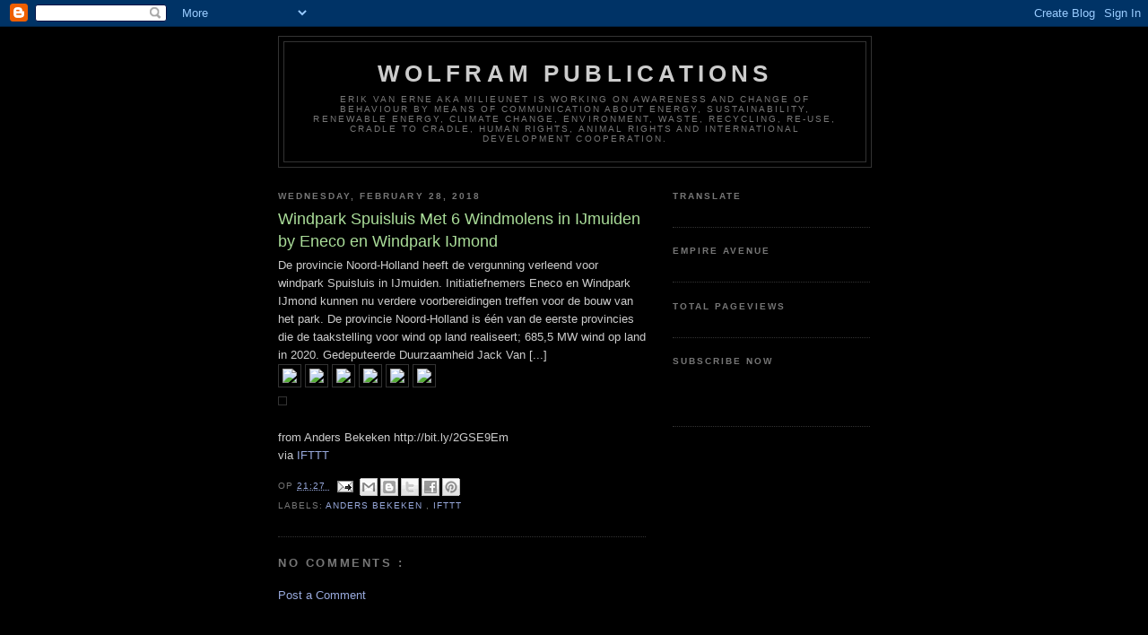

--- FILE ---
content_type: text/html; charset=UTF-8
request_url: https://wolfram-publications.blogspot.com/2018/02/windpark-spuisluis-met-6-windmolens-in.html
body_size: 24685
content:
<!DOCTYPE html>
<html dir='ltr' xmlns='http://www.w3.org/1999/xhtml' xmlns:b='http://www.google.com/2005/gml/b' xmlns:data='http://www.google.com/2005/gml/data' xmlns:expr='http://www.google.com/2005/gml/expr'>
<!-- <style> #sharebar {position:fixed; bottom:10%; margin-left:0px; float:left; border-radius:5px;-moz-border-radius:5px;-webkit-border-radius:5px;background-color:#000000;padding:0 0 2px 0;z-index:10;} #sharebar .sbutton {float:left;clear:both;margin:5px 5px 0 5px;} .fb_share_count_top {width:48px !important;} .fb_share_count_top, .fb_share_count_inner {-moz-border-radius:3px;-webkit-border-radius:3px;} .FBConnectButton_Small, .FBConnectButton_RTL_Small {width:49px !important; -moz-border-radius:3px;-webkit-border-radius:3px;} .FBConnectButton_Small .FBConnectButton_Text {padding:2px 2px 3px !important;-moz-border-radius:3px;-webkit-border-radius:3px;font-size:8px;} </style> <div title='Get this at wissamidrissi.com'> <div id='sharebar'> <div class='sbutton' id='fb'> <a href='http://www.facebook.com/sharer.php' name='fb_share' type='box_count'>Share</a><script src='http://static.ak.fbcdn.net/connect.php/js/FB.Share' type='text/javascript'/> </div> <div class='sbutton' id='rt'> <script src='http://tweetmeme.com/i/scripts/button.js' type='text/javascript'/> </div> <div class='sbutton' id='su'> <script src='http://www.stumbleupon.com/hostedbadge.php?s=5'/> </div> <div class='sbutton' id='digg'> <script src='http://widgets.digg.com/buttons.js' type='text/javascript'/> <a class='DiggThisButton DiggMedium'/> </div> <div class='sbutton' id='gb'> <a class='google-buzz-button' data-button-style='normal-count' href='http://www.google.com/buzz/post' title='post on google buzz'> <script src='http://www.google.com/buzz/api/button.js' type='text/javascript'/> </a> <br/><br/> <span style='font-size: 55%;'><a href='http://www.wissamidrissi.com/2010/09/sharebar-for-blogger-floating-left.html'>Get this</a></span> </div> </div> </div> -->
<head>
<link href='https://www.blogger.com/static/v1/widgets/2944754296-widget_css_bundle.css' rel='stylesheet' type='text/css'/>
<meta content='n_-mwCCSXLvePBug_mgW5iXCoTs' name='alexaVerifyID'/>
<meta content='text/html; charset=UTF-8' http-equiv='Content-Type'/>
<meta content='blogger' name='generator'/>
<link href='https://wolfram-publications.blogspot.com/favicon.ico' rel='icon' type='image/x-icon'/>
<link href='https://wolfram-publications.blogspot.com/2018/02/windpark-spuisluis-met-6-windmolens-in.html' rel='canonical'/>
<link rel="alternate" type="application/atom+xml" title="Wolfram Publications - Atom" href="https://wolfram-publications.blogspot.com/feeds/posts/default" />
<link rel="alternate" type="application/rss+xml" title="Wolfram Publications - RSS" href="https://wolfram-publications.blogspot.com/feeds/posts/default?alt=rss" />
<link rel="service.post" type="application/atom+xml" title="Wolfram Publications - Atom" href="https://www.blogger.com/feeds/3535373354596147482/posts/default" />

<link rel="alternate" type="application/atom+xml" title="Wolfram Publications - Atom" href="https://wolfram-publications.blogspot.com/feeds/6463146231405295887/comments/default" />
<!--Can't find substitution for tag [blog.ieCssRetrofitLinks]-->
<link href='http://feeds.feedburner.com/~ff/AndersBekeken?i=iCMxFnISb0E:xL_f_diag9A:-BTjWOF_DHI' rel='image_src'/>
<meta content='https://wolfram-publications.blogspot.com/2018/02/windpark-spuisluis-met-6-windmolens-in.html' property='og:url'/>
<meta content='Windpark Spuisluis Met 6 Windmolens in IJmuiden by Eneco en Windpark IJmond' property='og:title'/>
<meta content='De provincie Noord-Holland heeft de vergunning verleend voor windpark Spuisluis in IJmuiden. Initiatiefnemers Eneco en Windpark IJmond kunne...' property='og:description'/>
<meta content='https://lh3.googleusercontent.com/blogger_img_proxy/AEn0k_vSTgXZtrDNgjmHrgmqiqWBDvo4SUNO7ot5cuUjv2GsuPOAj6J0IWrvFhRUvvDsXFs4-BeGQggE3UZJM3qlYn3q6Ka_g9c1zXmTcuy1mQeCQ70coZmJYRSvshIp0H38fIeucXtYjisEj76PyAAyG3o4b9zCHxvG=w1200-h630-p-k-no-nu' property='og:image'/>
<title>
Windpark Spuisluis Met 6 Windmolens in IJmuiden by Eneco en Windpark IJmond
        ~ 
        Wolfram Publications
</title>
<!-- Ga in de HTML van de sjabloon op zoek naar: <title><data:blog.pageTitle/></title> en vervang dit door: <b:if cond='data:blog.pageType == &quot;index&quot;'> <title><data:blog.title/></title> <b:else/> <title><data:blog.pageName/> ~ <data:blog.title/></title> </b:if> Wanneer je de blogtitel helemaal niet meer wilt zien bij de losse berichten kun je het niet vetgedrukte deel weglaten. -->
<script async='async' data-cfasync='false' src='//filamentapp.s3.amazonaws.com/aa8782a18635e7399fda2dc829adacb9.js' type='text/javascript'></script>
<style id='page-skin-1' type='text/css'><!--
/*
-----------------------------------------------
Blogger Template Style
Name:     Minima Black
Date:     26 Feb 2004
Updated by: Blogger Team
----------------------------------------------- */
/* Variable definitions
====================
<Variable name="bgcolor" description="Page Background Color"
type="color" default="#000">
<Variable name="textcolor" description="Text Color"
type="color" default="#ccc">
<Variable name="linkcolor" description="Link Color"
type="color" default="#9ad">
<Variable name="pagetitlecolor" description="Blog Title Color"
type="color" default="#ccc">
<Variable name="descriptioncolor" description="Blog Description Color"
type="color" default="#777">
<Variable name="titlecolor" description="Post Title Color"
type="color" default="#ad9">
<Variable name="bordercolor" description="Border Color"
type="color" default="#333">
<Variable name="sidebarcolor" description="Sidebar Title Color"
type="color" default="#777">
<Variable name="sidebartextcolor" description="Sidebar Text Color"
type="color" default="#999">
<Variable name="visitedlinkcolor" description="Visited Link Color"
type="color" default="#a7a">
<Variable name="bodyfont" description="Text Font"
type="font" default="normal normal 100% 'Trebuchet MS',Trebuchet,Verdana,Sans-serif">
<Variable name="headerfont" description="Sidebar Title Font"
type="font"
default="normal bold 78% 'Trebuchet MS',Trebuchet,Arial,Verdana,Sans-serif">
<Variable name="pagetitlefont" description="Blog Title Font"
type="font"
default="normal bold 200% 'Trebuchet MS',Trebuchet,Verdana,Sans-serif">
<Variable name="descriptionfont" description="Blog Description Font"
type="font"
default="normal normal 78% 'Trebuchet MS', Trebuchet, Verdana, Sans-serif">
<Variable name="postfooterfont" description="Post Footer Font"
type="font"
default="normal normal 78% 'Trebuchet MS', Trebuchet, Arial, Verdana, Sans-serif">
<Variable name="startSide" description="Start side in blog language"
type="automatic" default="left">
<Variable name="endSide" description="End side in blog language"
type="automatic" default="right">
*/
/* Use this with templates/template-twocol.html */
body {
background:#000000;
margin:0;
color:#cccccc;
font: x-small "Trebuchet MS", Trebuchet, Verdana, Sans-serif;
font-size/* */:/**/small;
font-size: /**/small;
text-align: center;
}
a:link {
color:#99aadd;
text-decoration:none;
}
a:visited {
color:#aa77aa;
text-decoration:none;
}
a:hover {
color:#aadd99;
text-decoration:underline;
}
a img {
border-width:0;
}
/* Header
-----------------------------------------------
*/
#header-wrapper {
width:660px;
margin:0 auto 10px;
border:1px solid #333333;
}
#header-inner {
background-position: center;
margin-left: auto;
margin-right: auto;
}
#header {
margin: 5px;
border: 1px solid #333333;
text-align: center;
color:#cccccc;
}
#header h1 {
margin:5px 5px 0;
padding:15px 20px .25em;
line-height:1.2em;
text-transform:uppercase;
letter-spacing:.2em;
font: normal bold 200% 'Trebuchet MS',Trebuchet,Verdana,Sans-serif;
}
#header a {
color:#cccccc;
text-decoration:none;
}
#header a:hover {
color:#cccccc;
}
#header .description {
margin:0 5px 5px;
padding:0 20px 15px;
max-width:700px;
text-transform:uppercase;
letter-spacing:.2em;
line-height: 1.4em;
font: normal normal 78% 'Trebuchet MS', Trebuchet, Verdana, Sans-serif;
color: #777777;
}
#header img {
margin-left: auto;
margin-right: auto;
}
/* Outer-Wrapper
----------------------------------------------- */
#outer-wrapper {
width: 660px;
margin:0 auto;
padding:10px;
text-align:left;
font: normal normal 100% 'Trebuchet MS',Trebuchet,Verdana,Sans-serif;
}
#main-wrapper {
width: 410px;
float: left;
word-wrap: break-word; /* fix for long text breaking sidebar float in IE */
overflow: hidden;     /* fix for long non-text content breaking IE sidebar float */
}
#sidebar-wrapper {
width: 220px;
float: right;
word-wrap: break-word; /* fix for long text breaking sidebar float in IE */
overflow: hidden;     /* fix for long non-text content breaking IE sidebar float */
}
/* Headings
----------------------------------------------- */
h2 {
margin:1.5em 0 .75em;
font:normal bold 78% 'Trebuchet MS',Trebuchet,Arial,Verdana,Sans-serif;
line-height: 1.4em;
text-transform:uppercase;
letter-spacing:.2em;
color:#777777;
}
/* Posts
-----------------------------------------------
*/
h2.date-header {
margin:1.5em 0 .5em;
}
.post {
margin:.5em 0 1.5em;
border-bottom:1px dotted #333333;
padding-bottom:1.5em;
}
.post h3 {
margin:.25em 0 0;
padding:0 0 4px;
font-size:140%;
font-weight:normal;
line-height:1.4em;
color:#aadd99;
}
.post h3 a, .post h3 a:visited, .post h3 strong {
display:block;
text-decoration:none;
color:#aadd99;
font-weight:bold;
}
.post h3 strong, .post h3 a:hover {
color:#cccccc;
}
.post-body {
margin:0 0 .75em;
line-height:1.6em;
}
.post-body blockquote {
line-height:1.3em;
}
.post-footer {
margin: .75em 0;
color:#777777;
text-transform:uppercase;
letter-spacing:.1em;
font: normal normal 78% 'Trebuchet MS', Trebuchet, Arial, Verdana, Sans-serif;
line-height: 1.4em;
}
.comment-link {
margin-left:.6em;
}
.post img, table.tr-caption-container {
padding:4px;
border:1px solid #333333;
}
.tr-caption-container img {
border: none;
padding: 0;
}
.post blockquote {
margin:1em 20px;
}
.post blockquote p {
margin:.75em 0;
}
/* Comments
----------------------------------------------- */
#comments h4 {
margin:1em 0;
font-weight: bold;
line-height: 1.4em;
text-transform:uppercase;
letter-spacing:.2em;
color: #777777;
}
#comments-block {
margin:1em 0 1.5em;
line-height:1.6em;
}
#comments-block .comment-author {
margin:.5em 0;
}
#comments-block .comment-body {
margin:.25em 0 0;
}
#comments-block .comment-footer {
margin:-.25em 0 2em;
line-height: 1.4em;
text-transform:uppercase;
letter-spacing:.1em;
}
#comments-block .comment-body p {
margin:0 0 .75em;
}
.deleted-comment {
font-style:italic;
color:gray;
}
.feed-links {
clear: both;
line-height: 2.5em;
}
#blog-pager-newer-link {
float: left;
}
#blog-pager-older-link {
float: right;
}
#blog-pager {
text-align: center;
}
/* Sidebar Content
----------------------------------------------- */
.sidebar {
color: #999999;
line-height: 1.5em;
}
.sidebar ul {
list-style:none;
margin:0 0 0;
padding:0 0 0;
}
.sidebar li {
margin:0;
padding-top:0;
padding-right:0;
padding-bottom:.25em;
padding-left:15px;
text-indent:-15px;
line-height:1.5em;
}
.sidebar .widget, .main .widget {
border-bottom:1px dotted #333333;
margin:0 0 1.5em;
padding:0 0 1.5em;
}
.main .Blog {
border-bottom-width: 0;
}
/* Profile
----------------------------------------------- */
.profile-img {
float: left;
margin-top: 0;
margin-right: 5px;
margin-bottom: 5px;
margin-left: 0;
padding: 4px;
border: 1px solid #333333;
}
.profile-data {
margin:0;
text-transform:uppercase;
letter-spacing:.1em;
font: normal normal 78% 'Trebuchet MS', Trebuchet, Arial, Verdana, Sans-serif;
color: #777777;
font-weight: bold;
line-height: 1.6em;
}
.profile-datablock {
margin:.5em 0 .5em;
}
.profile-textblock {
margin: 0.5em 0;
line-height: 1.6em;
}
.profile-link {
font: normal normal 78% 'Trebuchet MS', Trebuchet, Arial, Verdana, Sans-serif;
text-transform: uppercase;
letter-spacing: .1em;
}
/* Footer
----------------------------------------------- */
#footer {
width:660px;
clear:both;
margin:0 auto;
padding-top:15px;
line-height: 1.6em;
text-transform:uppercase;
letter-spacing:.1em;
text-align: center;
}

--></style>
<link href='https://www.blogger.com/dyn-css/authorization.css?targetBlogID=3535373354596147482&amp;zx=5e81608e-1840-4198-b77c-7453bc246e8f' media='none' onload='if(media!=&#39;all&#39;)media=&#39;all&#39;' rel='stylesheet'/><noscript><link href='https://www.blogger.com/dyn-css/authorization.css?targetBlogID=3535373354596147482&amp;zx=5e81608e-1840-4198-b77c-7453bc246e8f' rel='stylesheet'/></noscript>
<meta name='google-adsense-platform-account' content='ca-host-pub-1556223355139109'/>
<meta name='google-adsense-platform-domain' content='blogspot.com'/>

<!-- data-ad-client=ca-pub-1373830308765288 -->

</head>
<body>
<div class='navbar section' id='navbar'><div class='widget Navbar' data-version='1' id='Navbar1'><script type="text/javascript">
    function setAttributeOnload(object, attribute, val) {
      if(window.addEventListener) {
        window.addEventListener('load',
          function(){ object[attribute] = val; }, false);
      } else {
        window.attachEvent('onload', function(){ object[attribute] = val; });
      }
    }
  </script>
<div id="navbar-iframe-container"></div>
<script type="text/javascript" src="https://apis.google.com/js/platform.js"></script>
<script type="text/javascript">
      gapi.load("gapi.iframes:gapi.iframes.style.bubble", function() {
        if (gapi.iframes && gapi.iframes.getContext) {
          gapi.iframes.getContext().openChild({
              url: 'https://www.blogger.com/navbar/3535373354596147482?po\x3d6463146231405295887\x26origin\x3dhttps://wolfram-publications.blogspot.com',
              where: document.getElementById("navbar-iframe-container"),
              id: "navbar-iframe"
          });
        }
      });
    </script><script type="text/javascript">
(function() {
var script = document.createElement('script');
script.type = 'text/javascript';
script.src = '//pagead2.googlesyndication.com/pagead/js/google_top_exp.js';
var head = document.getElementsByTagName('head')[0];
if (head) {
head.appendChild(script);
}})();
</script>
</div></div>
<div id='outer-wrapper'>
<div id='wrap2'>
<!-- skip links for text browsers -->
<span id='skiplinks' style='display:none;'>
<a href='#main'>
            skip to main 
          </a>
          |
          <a href='#sidebar'>
            skip to sidebar
          </a>
</span>
<div id='header-wrapper'>
<div class='header section' id='header'><div class='widget Header' data-version='1' id='Header1'>
<div id='header-inner'>
<div class='titlewrapper'>
<h1 class='title'>
<a href='https://wolfram-publications.blogspot.com/'>
Wolfram Publications
</a>
</h1>
</div>
<div class='descriptionwrapper'>
<p class='description'>
<span>
Erik van Erne aka Milieunet is working on awareness and change of behaviour by means of communication about energy, sustainability, renewable energy, climate change, environment, waste, recycling, re-use, cradle to cradle, human rights, animal rights and international development cooperation.
</span>
</p>
</div>
</div>
</div></div>
</div>
<div id='content-wrapper'>
<div id='crosscol-wrapper' style='text-align:center'>
<div class='crosscol no-items section' id='crosscol'></div>
</div>
<div id='main-wrapper'>
<div class='main section' id='main'><div class='widget Blog' data-version='1' id='Blog1'>
<div class='blog-posts hfeed'>
<!--Can't find substitution for tag [defaultAdStart]-->

                          <div class="date-outer">
                        
<h2 class='date-header'>
<span>
Wednesday, February 28, 2018
</span>
</h2>

                          <div class="date-posts">
                        
<div class='post-outer'>
<div class='post hentry'>
<a name='6463146231405295887'></a>
<h3 class='post-title entry-title'>
Windpark Spuisluis Met 6 Windmolens in IJmuiden by Eneco en Windpark IJmond
</h3>
<div class='post-header'>
<div class='post-header-line-1'></div>
</div>
<div class='post-body entry-content'>
De provincie Noord-Holland heeft de vergunning verleend voor windpark Spuisluis in IJmuiden. Initiatiefnemers Eneco en Windpark IJmond kunnen nu verdere voorbereidingen treffen voor de bouw van het park. De provincie Noord-Holland is één van de eerste provincies die de taakstelling voor wind op land realiseert; 685,5 MW wind op land in 2020. Gedeputeerde Duurzaamheid Jack Van [...]
<div class="feedflare"><a href="http://feeds.feedburner.com/~ff/AndersBekeken?a=iCMxFnISb0E:xL_f_diag9A:-BTjWOF_DHI"><img border="0" src="https://lh3.googleusercontent.com/blogger_img_proxy/AEn0k_vSTgXZtrDNgjmHrgmqiqWBDvo4SUNO7ot5cuUjv2GsuPOAj6J0IWrvFhRUvvDsXFs4-BeGQggE3UZJM3qlYn3q6Ka_g9c1zXmTcuy1mQeCQ70coZmJYRSvshIp0H38fIeucXtYjisEj76PyAAyG3o4b9zCHxvG=s0-d"></a> <a href="http://feeds.feedburner.com/~ff/AndersBekeken?a=iCMxFnISb0E:xL_f_diag9A:qj6IDK7rITs"><img border="0" src="https://lh3.googleusercontent.com/blogger_img_proxy/AEn0k_sRhrNAzwAqQ2etOx37ioTNYAfFktnJ1pJI1zDkNbRkAgcfoHZapTHIAUh_eeZc0D3gWRaWLucKnOEHgEJV4LVKQAGzt9LkzkZeqWCIyIxZtyg24KYfGecJkB4eITE=s0-d"></a> <a href="http://feeds.feedburner.com/~ff/AndersBekeken?a=iCMxFnISb0E:xL_f_diag9A:yIl2AUoC8zA"><img border="0" src="https://lh3.googleusercontent.com/blogger_img_proxy/AEn0k_t4cfXDQW_GwUv4VDV6dhrMeyPL37jupIXb2E7H2ZrFmixT0yT3HmBhhrGz8bbZX2rer6UvnW72CqcdsUkGw2MhFsamv_VH2CXDI5ZS5CXXeyMNL7Afk1Fdqi-TjpM=s0-d"></a> <a href="http://feeds.feedburner.com/~ff/AndersBekeken?a=iCMxFnISb0E:xL_f_diag9A:V_sGLiPBpWU"><img border="0" src="https://lh3.googleusercontent.com/blogger_img_proxy/AEn0k_vkvABQuJBPG8A9g2SOs81EV1GAsCw8wiuXvCGsvwtLoqDTbqBSL3x2eSynPoliwJI9xBMZSzkLVCLvdLzeBBeBZV9em5KXw4iytqTdUZEY5c8rQc7m7_AVyNF7y9_1LJ1rTZzJmxjXkfCheSYcfm_z1JOrYjlA=s0-d"></a> <a href="http://feeds.feedburner.com/~ff/AndersBekeken?a=iCMxFnISb0E:xL_f_diag9A:gIN9vFwOqvQ"><img border="0" src="https://lh3.googleusercontent.com/blogger_img_proxy/AEn0k_ssckI9W9UfpHFSHsZjpDcCWkoFrEkxy9ue3VvQ6e4Gv0H0ZriAVFZF0mgHoVuPkIes4Qm84JtcgnxHqY9Kn8dhrFzhnn0wifDY4zkVJwomaLOdMQoRv4h5lPVCILP9YKhySaIKFKWYDLYJEII9YPYi_ZapBiom=s0-d"></a> <a href="http://feeds.feedburner.com/~ff/AndersBekeken?a=iCMxFnISb0E:xL_f_diag9A:F7zBnMyn0Lo"><img border="0" src="https://lh3.googleusercontent.com/blogger_img_proxy/AEn0k_v42RnYmGbcUx0FqRx1YsezlG9GXC-24VY3HOtifKO8Kbgj64mzEHatAewFtXvbxjCLrBmrlKdHJNEbwTzrnHXoGkWUFK6mu9L7MfJZgFY7y2Vaq9rH8F9KTAQuGrcUlyM_bfw9XfoxpW2uvo4EIT5q6Baoymig=s0-d"></a></div>
<img alt="" height="1" src="https://lh3.googleusercontent.com/blogger_img_proxy/AEn0k_vNyMAbNaBpRZ5gAmFhd4LMxrGT3yI4NScE5vpxBeTy5IdSm3HkNQaROa47p52l9MsFvmejMwFh4v3UWbL49pRmIhtvoMacxoUPy-bymHvowGmQVVfelc0oEwsNM3Ey=s0-d" width="1"><br />
<br />
from Anders Bekeken http://bit.ly/2GSE9Em<br />
via <a href="https://ifttt.com/?ref=da&amp;site=blogger">IFTTT</a>
<div style='clear: both;'></div>
</div>
<div class='post-footer'>
<div class='post-footer-line post-footer-line-1'>
<span class='post-timestamp'>
op
<a class='timestamp-link' href='https://wolfram-publications.blogspot.com/2018/02/windpark-spuisluis-met-6-windmolens-in.html' rel='bookmark' title='permanent link'>
<abbr class='published' title='2018-02-28T21:27:00+01:00'>
21:27
</abbr>
</a>
</span>
<span class='post-comment-link'>
</span>
<span class='post-icons'>
<span class='item-action'>
<a href='https://www.blogger.com/email-post/3535373354596147482/6463146231405295887' title='Email Post'>
<img alt="" class="icon-action" height="13" src="//img1.blogblog.com/img/icon18_email.gif" width="18">
</a>
</span>
<span class='item-control blog-admin pid-1619627897'>
<a href='https://www.blogger.com/post-edit.g?blogID=3535373354596147482&postID=6463146231405295887&from=pencil' title='Edit Post'>
<img alt="" class="icon-action" height="18" src="//img2.blogblog.com/img/icon18_edit_allbkg.gif" width="18">
</a>
</span>
</span>
<div class='post-share-buttons'>
<a class='goog-inline-block share-button sb-email' href='https://www.blogger.com/share-post.g?blogID=3535373354596147482&postID=6463146231405295887&target=email' target='_blank' title='Email This'>
<span class='share-button-link-text'>
Email This
</span>
</a>
<a class='goog-inline-block share-button sb-blog' href='https://www.blogger.com/share-post.g?blogID=3535373354596147482&postID=6463146231405295887&target=blog' onclick='window.open(this.href, "_blank", "height=270,width=475"); return false;' target='_blank' title='BlogThis!'>
<span class='share-button-link-text'>
BlogThis!
</span>
</a>
<a class='goog-inline-block share-button sb-twitter' href='https://www.blogger.com/share-post.g?blogID=3535373354596147482&postID=6463146231405295887&target=twitter' target='_blank' title='Share to X'>
<span class='share-button-link-text'>
Share to X
</span>
</a>
<a class='goog-inline-block share-button sb-facebook' href='https://www.blogger.com/share-post.g?blogID=3535373354596147482&postID=6463146231405295887&target=facebook' onclick='window.open(this.href, "_blank", "height=430,width=640"); return false;' target='_blank' title='Share to Facebook'>
<span class='share-button-link-text'>
Share to Facebook
</span>
</a>
<a class='goog-inline-block share-button sb-pinterest' href='https://www.blogger.com/share-post.g?blogID=3535373354596147482&postID=6463146231405295887&target=pinterest' target='_blank' title='Share to Pinterest'>
<span class='share-button-link-text'>
Share to Pinterest
</span>
</a>
</div>
</div>
<div class='post-footer-line post-footer-line-2'>
<span class='post-labels'>
Labels:
<a href='https://wolfram-publications.blogspot.com/search/label/Anders%20Bekeken' rel='tag'>
Anders Bekeken
</a>

                                ,
                              
<a href='https://wolfram-publications.blogspot.com/search/label/IFTTT' rel='tag'>
IFTTT
</a>
</span>
</div>
<div class='post-footer-line post-footer-line-3'></div>
</div>
</div>
<div class='comments' id='comments'>
<a name='comments'></a>
<h4>
No comments
                        :
                      </h4>
<div id='Blog1_comments-block-wrapper'>
<dl class='avatar-comment-indent' id='comments-block'>
</dl>
</div>
<p class='comment-footer'>
<a href='https://www.blogger.com/comment/fullpage/post/3535373354596147482/6463146231405295887' onclick=''>
Post a Comment
</a>
</p>
<div id='backlinks-container'>
<div id='Blog1_backlinks-container'>
</div>
</div>
</div>
</div>
<!--Can't find substitution for tag [defaultAdEnd]-->
<div class='inline-ad'>
<script type="text/javascript">
    google_ad_client = "ca-pub-1373830308765288";
    google_ad_host = "ca-host-pub-1556223355139109";
    google_ad_host_channel = "L0007";
    google_ad_slot = "2532655652";
    google_ad_width = 234;
    google_ad_height = 60;
</script>
<!-- wolfram-publications_main_Blog1_234x60_as -->
<script type="text/javascript"
src="//pagead2.googlesyndication.com/pagead/show_ads.js">
</script>
</div>
<!--Can't find substitution for tag [adStart]-->

                        </div></div>
                      
<!--Can't find substitution for tag [adEnd]-->
</div>
<div class='blog-pager' id='blog-pager'>
<span id='blog-pager-newer-link'>
<a class='blog-pager-newer-link' href='https://wolfram-publications.blogspot.com/2018/02/de-waterstraat-in-green-village-van-de.html' id='Blog1_blog-pager-newer-link' title='Newer Post'>
Newer Post
</a>
</span>
<span id='blog-pager-older-link'>
<a class='blog-pager-older-link' href='https://wolfram-publications.blogspot.com/2018/02/plastic-free-pop-up-store-in-amsterdam.html' id='Blog1_blog-pager-older-link' title='Older Post'>
Older Post
</a>
</span>
<a class='home-link' href='https://wolfram-publications.blogspot.com/'>
Home
</a>
</div>
<div class='clear'></div>
<div class='post-feeds'>
<div class='feed-links'>
Subscribe to:
<a class='feed-link' href='https://wolfram-publications.blogspot.com/feeds/6463146231405295887/comments/default' target='_blank' type='application/atom+xml'>
Post Comments
                        (
                        Atom
                        )
                      </a>
</div>
</div>
</div><div class='widget PopularPosts' data-version='1' id='PopularPosts2'>
<h2>
Popular Posts Last Week
</h2>
<div class='widget-content popular-posts'>
<ul>
<li>
<div class='item-content'>
<div class='item-thumbnail'>
<a href='https://wolfram-publications.blogspot.com/2011/09/new-york-city-mayors-laud-post-911.html' target='_blank'>
<img alt='' border='0' height='72' src='https://lh3.googleusercontent.com/blogger_img_proxy/AEn0k_t1Unzj3OFVeCUO6SCYt5DgV2E8brHWbmKMEL6af6NwIm7W-MLYDnAZjqZyssgAkvTj1AXJIPkS3rFIduZ31Y7pJKiMb3aJXi6i3a37ngthE-I' width='72'/>
</a>
</div>
<div class='item-title'>
<a href='https://wolfram-publications.blogspot.com/2011/09/new-york-city-mayors-laud-post-911.html'>
New York City Mayors laud post-9/11 economy
</a>
</div>
<div class='item-snippet'>
New York City&#39;s current and former mayors highlight the revitalization of lower Manhattan in the days leading up to the 10th anniversary...
</div>
</div>
<div style='clear: both;'></div>
</li>
<li>
<div class='item-content'>
<div class='item-title'>
<a href='https://wolfram-publications.blogspot.com/2010/08/in-new-orleans-recovering-from-post.html'>
In New Orleans: Recovering From a Post-Katrina 'Brain Drain' : News : Breaking : Climate Central
</a>
</div>
<div class='item-snippet'>
In New Orleans: Recovering From a Post-Katrina &#39;Brain Drain&#39; : News : Breaking : Climate Central
</div>
</div>
<div style='clear: both;'></div>
</li>
<li>
<div class='item-content'>
<div class='item-thumbnail'>
<a href='https://wolfram-publications.blogspot.com/2011/10/polar-bear-and-melting-sea-ice-dont-add.html' target='_blank'>
<img alt='' border='0' height='72' src='https://lh3.googleusercontent.com/blogger_img_proxy/AEn0k_vSDeo5cSpjwt4zrAInZr7YyMqNZMp6uYGGw5iUitcE_Z0Cqh-vB0g6zfeUANIIZM-8rneomkbpDT3BVEE_Z5-2z9bdcWF8WXCVEOhTPG5DEPo' width='72'/>
</a>
</div>
<div class='item-title'>
<a href='https://wolfram-publications.blogspot.com/2011/10/polar-bear-and-melting-sea-ice-dont-add.html'>
Polar Bear and Melting Sea Ice Don't Add Up
</a>
</div>
<div class='item-snippet'>
National Wildlife Federation Naturalist David Mizejewski explores the relationship between sea ice and polar bears. As continued global warm...
</div>
</div>
<div style='clear: both;'></div>
</li>
<li>
<div class='item-content'>
<div class='item-thumbnail'>
<a href='https://wolfram-publications.blogspot.com/2011/07/introduction-to-circular-economy-by.html' target='_blank'>
<img alt='' border='0' height='72' src='https://lh3.googleusercontent.com/blogger_img_proxy/AEn0k_t3BpbSLZSf9S3Ammtj0d-_9VswkT1z2vqVZsG8BtnMQiTyt7YLU54CGW15tQwcG8Lyp0ULTu-FGMoU8OWClFvsu_ctgXAobrx6wdPPxXQJUog' width='72'/>
</a>
</div>
<div class='item-title'>
<a href='https://wolfram-publications.blogspot.com/2011/07/introduction-to-circular-economy-by.html'>
Introduction to the Circular Economy by Ellen MacArthur
</a>
</div>
<div class='item-snippet'>
Teaser film in which Ellen introduces the idea of a different way of doing things based on insights from living systems.   
</div>
</div>
<div style='clear: both;'></div>
</li>
<li>
<div class='item-content'>
<div class='item-thumbnail'>
<a href='https://wolfram-publications.blogspot.com/2011/04/wave-star-working-prototype-proving.html' target='_blank'>
<img alt='' border='0' height='72' src='https://lh3.googleusercontent.com/blogger_img_proxy/AEn0k_tD1ZTeI6MjeDsRcyDDQS37lXW1kHsxLFDqmc9_D9ZXh_n4uVs6S11GmnTajB98yCJyI2nIaRRILgnut1rFP5LD-HCnRU74XM_tvx-Ex3XBdQ' width='72'/>
</a>
</div>
<div class='item-title'>
<a href='https://wolfram-publications.blogspot.com/2011/04/wave-star-working-prototype-proving.html'>
Wave Star working prototype proving the harvest of energy from waves
</a>
</div>
<div class='item-snippet'>
Wavestar is the strongest wave power concept. It leads the race to turn ocean power into unlimited clean energy. Test and research machines ...
</div>
</div>
<div style='clear: both;'></div>
</li>
<li>
<div class='item-content'>
<div class='item-title'>
<a href='https://wolfram-publications.blogspot.com/2021/12/bijna-100000-huishoudens-in-de.html'>
Bijna 100.000 Huishoudens In De Provincie Utrecht Hebben Zonnepanelen Op Het Dak
</a>
</div>
<div class='item-snippet'>
Op dit moment hebben 98.876 huishoudens in de provincie Utrecht zonnepanelen geregistreerd bij netbeheerder Stedin. Zonnepanelen zijn erg po...
</div>
</div>
<div style='clear: both;'></div>
</li>
<li>
<div class='item-content'>
<div class='item-title'>
<a href='https://wolfram-publications.blogspot.com/2021/11/de-kia-e-niro-ev-9-suv-de-derde-100.html'>
De Kia e-Niro EV 9 SUV: De Derde 100% Elektrische Auto by Kia
</a>
</div>
<div class='item-snippet'>
Op 17 november 2021 wordt de Kia EV9 onthuld. Het wordt een elektrische SUV die bouwt op het E-GMP-platform waarop ook de Kia EV6 staat. Het...
</div>
</div>
<div style='clear: both;'></div>
</li>
<li>
<div class='item-content'>
<div class='item-thumbnail'>
<a href='https://wolfram-publications.blogspot.com/2011/05/unprecedented-tornado-activity.html' target='_blank'>
<img alt='' border='0' height='72' src='https://lh3.googleusercontent.com/blogger_img_proxy/AEn0k_vFsALFkgXxtqtSJmKq1YFXyaGmqNVWmYAilB8MJU1Df53xKw9iS8pe8yzqdPqFmnSH56eBgGumjL3ebZM6v3RH8KmF-pEnQEPyVxYVwu_2OPo' width='72'/>
</a>
</div>
<div class='item-title'>
<a href='https://wolfram-publications.blogspot.com/2011/05/unprecedented-tornado-activity.html'>
Unprecedented Tornado Activity: A Momentous Month of Tornadoes (April) by NOAA
</a>
</div>
<div class='item-snippet'>
Posted for the Dot Earth blog of The New York Times, this video loop shows the extraordinary stirrings of the atmosphere through the month o...
</div>
</div>
<div style='clear: both;'></div>
</li>
<li>
<div class='item-content'>
<div class='item-thumbnail'>
<a href='https://wolfram-publications.blogspot.com/2008/04/grootste-boekenmarkt-van-de-wereld-in.html' target='_blank'>
<img alt='' border='0' height='72' src='https://blogger.googleusercontent.com/img/b/R29vZ2xl/AVvXsEgIALL-zcLcX1bh7zgP8u1PKlPSbzRmxcfIIotz2BoMy2oSbWyndZS_a1Xg11nwWH2-TkmDnuihVKapdRVrmLQD4QtyM17IVVPAimoQt_N7Zix6gExHUx65ayDIO4j8vB4Z6zm9MHcKA844/s72-c/awbs_nl_mo.gif' width='72'/>
</a>
</div>
<div class='item-title'>
<a href='https://wolfram-publications.blogspot.com/2008/04/grootste-boekenmarkt-van-de-wereld-in.html'>
Grootste Boekenmarkt van de Wereld in Amsterdam !
</a>
</div>
<div class='item-snippet'>
Het oude stadshart van Amsterdam is de locatie voor de grootste boekenmarkt van de wereld. Maar liefst 1000 kramen met boeken slingeren door...
</div>
</div>
<div style='clear: both;'></div>
</li>
<li>
<div class='item-content'>
<div class='item-title'>
<a href='https://wolfram-publications.blogspot.com/2011/05/100-percent-renewable-world-is-possible.html'>
A 100 percent renewable world is possible | Let's Talk Climate Change
</a>
</div>
<div class='item-snippet'>
The effects of climate change require that we reflect on the most appropriate forms of energy production, since traditional electricity gene...
</div>
</div>
<div style='clear: both;'></div>
</li>
</ul>
<div class='clear'></div>
</div>
</div><div class='widget PopularPosts' data-version='1' id='PopularPosts3'>
<h2>
Popular Posts This Month
</h2>
<div class='widget-content popular-posts'>
<ul>
<li>
<div class='item-content'>
<div class='item-thumbnail'>
<a href='https://wolfram-publications.blogspot.com/2011/09/new-york-city-mayors-laud-post-911.html' target='_blank'>
<img alt='' border='0' height='72' src='https://lh3.googleusercontent.com/blogger_img_proxy/AEn0k_t1Unzj3OFVeCUO6SCYt5DgV2E8brHWbmKMEL6af6NwIm7W-MLYDnAZjqZyssgAkvTj1AXJIPkS3rFIduZ31Y7pJKiMb3aJXi6i3a37ngthE-I' width='72'/>
</a>
</div>
<div class='item-title'>
<a href='https://wolfram-publications.blogspot.com/2011/09/new-york-city-mayors-laud-post-911.html'>
New York City Mayors laud post-9/11 economy
</a>
</div>
<div class='item-snippet'>
New York City&#39;s current and former mayors highlight the revitalization of lower Manhattan in the days leading up to the 10th anniversary...
</div>
</div>
<div style='clear: both;'></div>
</li>
<li>
<div class='item-content'>
<div class='item-title'>
<a href='https://wolfram-publications.blogspot.com/2010/08/in-new-orleans-recovering-from-post.html'>
In New Orleans: Recovering From a Post-Katrina 'Brain Drain' : News : Breaking : Climate Central
</a>
</div>
<div class='item-snippet'>
In New Orleans: Recovering From a Post-Katrina &#39;Brain Drain&#39; : News : Breaking : Climate Central
</div>
</div>
<div style='clear: both;'></div>
</li>
<li>
<div class='item-content'>
<div class='item-thumbnail'>
<a href='https://wolfram-publications.blogspot.com/2011/10/polar-bear-and-melting-sea-ice-dont-add.html' target='_blank'>
<img alt='' border='0' height='72' src='https://lh3.googleusercontent.com/blogger_img_proxy/AEn0k_vSDeo5cSpjwt4zrAInZr7YyMqNZMp6uYGGw5iUitcE_Z0Cqh-vB0g6zfeUANIIZM-8rneomkbpDT3BVEE_Z5-2z9bdcWF8WXCVEOhTPG5DEPo' width='72'/>
</a>
</div>
<div class='item-title'>
<a href='https://wolfram-publications.blogspot.com/2011/10/polar-bear-and-melting-sea-ice-dont-add.html'>
Polar Bear and Melting Sea Ice Don't Add Up
</a>
</div>
<div class='item-snippet'>
National Wildlife Federation Naturalist David Mizejewski explores the relationship between sea ice and polar bears. As continued global warm...
</div>
</div>
<div style='clear: both;'></div>
</li>
<li>
<div class='item-content'>
<div class='item-title'>
<a href='https://wolfram-publications.blogspot.com/2021/10/list-of-noteworthy-electric-vehicles-in.html'>
List of Noteworthy Electric Vehicles in 2022: Release Dates, Range and Prices
</a>
</div>
<div class='item-snippet'>
Just like we promised, this is the second volume of our mini series about all-new electric cars that were presented throughout the internati...
</div>
</div>
<div style='clear: both;'></div>
</li>
<li>
<div class='item-content'>
<div class='item-title'>
<a href='https://wolfram-publications.blogspot.com/2010/10/renewable-energy-focus-environmental.html'>
Renewable Energy Focus - Environmental champion Hermann Scheer dies
</a>
</div>
<div class='item-snippet'>
Renewable Energy Focus - Environmental champion Hermann Scheer dies One of Germany&#39;s most outspoken environmental politicians has died, ...
</div>
</div>
<div style='clear: both;'></div>
</li>
<li>
<div class='item-content'>
<div class='item-thumbnail'>
<a href='https://wolfram-publications.blogspot.com/2011/03/100-renewable-energy-in-australia-in.html' target='_blank'>
<img alt='' border='0' height='72' src='https://lh3.googleusercontent.com/blogger_img_proxy/AEn0k_uRurqZ9pEN7LGWQVZPWjOX_TtPcFRFVnxDlMWZ4FZYuUFw557PXw8wEo4kr6LsT4B0HN0qiyxJZ9xya_kX6abS6mf58c9-1tTT5UXDEAGRrbc' width='72'/>
</a>
</div>
<div class='item-title'>
<a href='https://wolfram-publications.blogspot.com/2011/03/100-renewable-energy-in-australia-in.html'>
The Zero Carbo Australia 2020 Plan: 100% renewable energy in Australia in only 10 years
</a>
</div>
<div class='item-snippet'>
Melbourne University has released a 194 page blueprint for how to convert all Australia&#39;s existing power generation to 100% renewable in...
</div>
</div>
<div style='clear: both;'></div>
</li>
<li>
<div class='item-content'>
<div class='item-thumbnail'>
<a href='https://wolfram-publications.blogspot.com/2011/01/desso-dutch-design-cradle-to-cradle.html' target='_blank'>
<img alt='' border='0' height='72' src='https://lh3.googleusercontent.com/blogger_img_proxy/AEn0k_uybR6zGQQydMKudq0vXcrpEzxSLKpdNLEV_9ETGTL0Iordxl56Kiu-VxsF0a_IzXlm3uqBWIF2Fm4XCT0NEsc01Napew4YHR3Ny-nbNq5Wvgg' width='72'/>
</a>
</div>
<div class='item-title'>
<a href='https://wolfram-publications.blogspot.com/2011/01/desso-dutch-design-cradle-to-cradle.html'>
Desso = Dutch Design: Cradle to Cradle Carpet Manufacturer
</a>
</div>
<div class='item-snippet'>
Today, DESSO can look back on almost 80 years of proven performance, having built a reputation as a leading manufacturer of high quality car...
</div>
</div>
<div style='clear: both;'></div>
</li>
<li>
<div class='item-content'>
<div class='item-title'>
<a href='https://wolfram-publications.blogspot.com/2010/09/list-of-nine-solar-thermal-projects.html'>
List of Nine Solar Thermal Projects that bring Green Jobs and Clean Energy to California &#171; Solar Thermal Magazine
</a>
</div>
<div class='item-snippet'>
List of Nine Solar Thermal Projects that bring Green Jobs and Clean Energy to California &#171; Solar Thermal Magazine The California Energy Comm...
</div>
</div>
<div style='clear: both;'></div>
</li>
<li>
<div class='item-content'>
<div class='item-title'>
<a href='https://wolfram-publications.blogspot.com/2010/09/new-eilat-eilot-clean-tech-center-may.html'>
New Eilat-Eilot Clean Tech Center May Boost Solar And Wind Energy Projects | Green Prophet
</a>
</div>
<div class='item-snippet'>
New Eilat-Eilot Clean Tech Center May Boost Solar And Wind Energy Projects | Green Prophet
</div>
</div>
<div style='clear: both;'></div>
</li>
<li>
<div class='item-content'>
<div class='item-thumbnail'>
<a href='https://wolfram-publications.blogspot.com/2011/07/introduction-to-circular-economy-by.html' target='_blank'>
<img alt='' border='0' height='72' src='https://lh3.googleusercontent.com/blogger_img_proxy/AEn0k_t3BpbSLZSf9S3Ammtj0d-_9VswkT1z2vqVZsG8BtnMQiTyt7YLU54CGW15tQwcG8Lyp0ULTu-FGMoU8OWClFvsu_ctgXAobrx6wdPPxXQJUog' width='72'/>
</a>
</div>
<div class='item-title'>
<a href='https://wolfram-publications.blogspot.com/2011/07/introduction-to-circular-economy-by.html'>
Introduction to the Circular Economy by Ellen MacArthur
</a>
</div>
<div class='item-snippet'>
Teaser film in which Ellen introduces the idea of a different way of doing things based on insights from living systems.   
</div>
</div>
<div style='clear: both;'></div>
</li>
</ul>
<div class='clear'></div>
</div>
</div><div class='widget PopularPosts' data-version='1' id='PopularPosts1'>
<h2>
Popular Posts All Time
</h2>
<div class='widget-content popular-posts'>
<ul>
<li>
<div class='item-content'>
<div class='item-thumbnail'>
<a href='https://wolfram-publications.blogspot.com/2011/10/polar-bear-and-melting-sea-ice-dont-add.html' target='_blank'>
<img alt='' border='0' height='72' src='https://lh3.googleusercontent.com/blogger_img_proxy/AEn0k_vSDeo5cSpjwt4zrAInZr7YyMqNZMp6uYGGw5iUitcE_Z0Cqh-vB0g6zfeUANIIZM-8rneomkbpDT3BVEE_Z5-2z9bdcWF8WXCVEOhTPG5DEPo' width='72'/>
</a>
</div>
<div class='item-title'>
<a href='https://wolfram-publications.blogspot.com/2011/10/polar-bear-and-melting-sea-ice-dont-add.html'>
Polar Bear and Melting Sea Ice Don't Add Up
</a>
</div>
<div class='item-snippet'>
National Wildlife Federation Naturalist David Mizejewski explores the relationship between sea ice and polar bears. As continued global warm...
</div>
</div>
<div style='clear: both;'></div>
</li>
<li>
<div class='item-content'>
<div class='item-thumbnail'>
<a href='https://wolfram-publications.blogspot.com/2011/09/new-york-city-mayors-laud-post-911.html' target='_blank'>
<img alt='' border='0' height='72' src='https://lh3.googleusercontent.com/blogger_img_proxy/AEn0k_t1Unzj3OFVeCUO6SCYt5DgV2E8brHWbmKMEL6af6NwIm7W-MLYDnAZjqZyssgAkvTj1AXJIPkS3rFIduZ31Y7pJKiMb3aJXi6i3a37ngthE-I' width='72'/>
</a>
</div>
<div class='item-title'>
<a href='https://wolfram-publications.blogspot.com/2011/09/new-york-city-mayors-laud-post-911.html'>
New York City Mayors laud post-9/11 economy
</a>
</div>
<div class='item-snippet'>
New York City&#39;s current and former mayors highlight the revitalization of lower Manhattan in the days leading up to the 10th anniversary...
</div>
</div>
<div style='clear: both;'></div>
</li>
<li>
<div class='item-content'>
<div class='item-thumbnail'>
<a href='https://wolfram-publications.blogspot.com/2008/04/50-easy-ways-to-help-planet.html' target='_blank'>
<img alt='' border='0' height='72' src='https://blogger.googleusercontent.com/img/b/R29vZ2xl/AVvXsEhojaQbyzhPwfJuTxcCmh8Rmn7KDijDtZ3FrCbZ8JodBTsoK-SpDERrbon4U6xTRGp-R6HQV-xxexWqyOVwxOEzBP_w_j_M2g5dbooIG6_mlm3vOk_puO1MWSDjv8YewjhJzhgpwBF4tmNz/s72-c/50+Ways+to+Help+the+Planet.JPG' width='72'/>
</a>
</div>
<div class='item-title'>
<a href='https://wolfram-publications.blogspot.com/2008/04/50-easy-ways-to-help-planet.html'>
50 Easy Ways to Help the Planet !
</a>
</div>
<div class='item-snippet'>
Leuk idee om de aandacht op een bedrijf te vestigen. Wire &amp; Twine maakte een op zich mooi overzicht van 50 manieren waarmee ze u willen ...
</div>
</div>
<div style='clear: both;'></div>
</li>
<li>
<div class='item-content'>
<div class='item-title'>
<a href='https://wolfram-publications.blogspot.com/2010/08/in-new-orleans-recovering-from-post.html'>
In New Orleans: Recovering From a Post-Katrina 'Brain Drain' : News : Breaking : Climate Central
</a>
</div>
<div class='item-snippet'>
In New Orleans: Recovering From a Post-Katrina &#39;Brain Drain&#39; : News : Breaking : Climate Central
</div>
</div>
<div style='clear: both;'></div>
</li>
<li>
<div class='item-content'>
<div class='item-title'>
<a href='https://wolfram-publications.blogspot.com/2018/09/greenwheels-en-ns-lanceren-de.html'>
Greenwheels en NS Lanceren De Elektrische Auto: De Elektrische Volkswagen E-Golf
</a>
</div>
<div class='item-snippet'>
NS en Greenwheels lanceren samen de eerste twee Volkswagen e-Golfs. De elektrische deelauto&#8217;s zijn vanaf donderdag 13 september te vinden bi...
</div>
</div>
<div style='clear: both;'></div>
</li>
<li>
<div class='item-content'>
<div class='item-thumbnail'>
<a href='https://wolfram-publications.blogspot.com/2011/07/un-forum-on-youth-opens-amid-calls-for.html' target='_blank'>
<img alt='' border='0' height='72' src='https://lh3.googleusercontent.com/blogger_img_proxy/AEn0k_uCOHT18ze8fLWzhbPsJkSotViHK40ogPuIjouLR0c-nGktT-WS7dq1i8ZcwMdddWcGddcNeiagxp_E2JfvPJyK8EztCf7pL0-4e8VAeL1ZI7Q' width='72'/>
</a>
</div>
<div class='item-title'>
<a href='https://wolfram-publications.blogspot.com/2011/07/un-forum-on-youth-opens-amid-calls-for.html'>
UN forum on youth opens amid calls for improved dialogue, mutual understanding
</a>
</div>
<div class='item-snippet'>
Hundreds of young people converged on the United Nations in New York today as the General Assembly kicked off a high-level meeting devoted t...
</div>
</div>
<div style='clear: both;'></div>
</li>
<li>
<div class='item-content'>
<div class='item-thumbnail'>
<a href='https://wolfram-publications.blogspot.com/2011/09/ibm-think-forum-risks-and-opportunities.html' target='_blank'>
<img alt='' border='0' height='72' src='https://lh3.googleusercontent.com/blogger_img_proxy/AEn0k_v75pRXXrmKJhZLM-qHBn9ViYnUB425S-mZAglTR4Uo9Sj_vCpUYMR9PpAfvrzyfJDZPEykaSI3-Ka__gGcxO-TZNWxg10kFYprBKFHYxtgTw8' width='72'/>
</a>
</div>
<div class='item-title'>
<a href='https://wolfram-publications.blogspot.com/2011/09/ibm-think-forum-risks-and-opportunities.html'>
IBM THINK Forum: The risks, and opportunities of a network world by Joshua Cooper Ramo
</a>
</div>
<div class='item-snippet'>
At IBM&#39;s THINK Forum in NYC, Joshua Cooper Ramo, Managing Director, Kissinger Associates comments on not letting the risks of a networke...
</div>
</div>
<div style='clear: both;'></div>
</li>
<li>
<div class='item-content'>
<div class='item-thumbnail'>
<a href='https://wolfram-publications.blogspot.com/2011/09/un-forum-seeks-ways-to-improve-lives-of.html' target='_blank'>
<img alt='' border='0' height='72' src='https://lh3.googleusercontent.com/blogger_img_proxy/AEn0k_snDUz03Vveg1IS-G1ZbEzHNREFI3Td0MWgyow8UbhgYjSlFE49e8Ty18aF3HsUDvoKsH0gffNXiazh5f7YFCUwR-G8YlFGbBI3oTepgfFFaFc' width='72'/>
</a>
</div>
<div class='item-title'>
<a href='https://wolfram-publications.blogspot.com/2011/09/un-forum-seeks-ways-to-improve-lives-of.html'>
UN forum seeks ways to improve lives of persons with disabilities
</a>
</div>
<div class='item-snippet'>
Persons with disabilities must enjoy full human rights and fundamental freedoms and enabling them to do so benefits society as a whole, Depu...
</div>
</div>
<div style='clear: both;'></div>
</li>
<li>
<div class='item-content'>
<div class='item-thumbnail'>
<a href='https://wolfram-publications.blogspot.com/2011/07/beyond-2012-evolving-perspectives-on.html' target='_blank'>
<img alt='' border='0' height='72' src='https://lh3.googleusercontent.com/blogger_img_proxy/AEn0k_u_PX2rTwlei5dJhK5T67mG25CKpbsxvcFKzzJBQ4PLaLNyIJLCiyuubXiuWyGKA0OTfkJxA4jaMiRXJrCGAHWdBI2LLMr_7gIEW2gecY0VKxQ' width='72'/>
</a>
</div>
<div class='item-title'>
<a href='https://wolfram-publications.blogspot.com/2011/07/beyond-2012-evolving-perspectives-on.html'>
Beyond 2012: Evolving Perspectives On the Next Age Full Length Feature
</a>
</div>
<div class='item-snippet'>
Never before has a time in history been so significant to so many cultures, religions, scientists and governments. Beyond 2012 looks past th...
</div>
</div>
<div style='clear: both;'></div>
</li>
<li>
<div class='item-content'>
<div class='item-thumbnail'>
<a href='https://wolfram-publications.blogspot.com/2011/10/ibm-think-forum-making-world-work.html' target='_blank'>
<img alt='' border='0' height='72' src='https://lh3.googleusercontent.com/blogger_img_proxy/AEn0k_stCGQl-vlw-5Vy-C3KlZkzxTJB3PC5xAeoKh5ylY8q-bbr4Utn8Z05_YVfhqeeIBCVW0CUmwlbhlT09ZoYhuLJ_5teKtCR_3bPRh8JZWZlb1Q' width='72'/>
</a>
</div>
<div class='item-title'>
<a href='https://wolfram-publications.blogspot.com/2011/10/ibm-think-forum-making-world-work.html'>
IBM THINK Forum: Making the World Work Better by Bridget van Kralingen
</a>
</div>
<div class='item-snippet'>
Bridget van Kralingen, General Manager, IBM North America discusses Making the World Work Better at the IBM THINK Forum
</div>
</div>
<div style='clear: both;'></div>
</li>
</ul>
<div class='clear'></div>
</div>
</div></div>
</div>
<div id='sidebar-wrapper'>
<div class='sidebar section' id='sidebar'><div class='widget Translate' data-version='1' id='Translate1'>
<h2 class='title'>Translate</h2>
<div id='google_translate_element'></div>
<script>
    function googleTranslateElementInit() {
      new google.translate.TranslateElement({
        pageLanguage: 'en',
        autoDisplay: 'true',
        layout: google.translate.TranslateElement.InlineLayout.VERTICAL
      }, 'google_translate_element');
    }
  </script>
<script src='//translate.google.com/translate_a/element.js?cb=googleTranslateElementInit'></script>
<div class='clear'></div>
</div><div class='widget HTML' data-version='1' id='HTML5'>
<h2 class='title'>
Empire Avenue
</h2>
<div class='widget-content'>
<!--- CUT AND PASTE FROM HERE -->
<script type="text/javascript" charset="utf-8">
//EDIT THE FOLLOWING VARIABLES
//enter your exact ticker
var eav_t = "Milieunet";
//Size 1 is 100x100 and Size 2 is 190x167
var eav_s = 2;
//Do not edit the following:
var eav_is_ssl = ("https:" == document.location.protocol);
var eav_asset_host = eav_is_ssl ? "https://badge.empireavenue.com/" : "http://badge.empireavenue.com/";
document.write(unescape("%3Cscript src='" + eav_asset_host + "blog/?t=" + eav_t + "&l=" + escape(window.location) +"&s=" + eav_s + "' type='text/javascript'%3E%3C/script%3E"));
</script>
<!--- TO HERE -->
</div>
<div class='clear'></div>
</div><div class='widget Stats' data-version='1' id='Stats1'>
<h2>
Total Pageviews
</h2>
<div class='widget-content'>
<div id='Stats1_content' style='display: none;'>
<img alt='Sparkline' height='30' id='Stats1_sparkline' width='75'/>
<span class='counter-wrapper text-counter-wrapper' id='Stats1_totalCount'></span>
<div class='clear'></div>
</div>
</div>
</div><div class='widget HTML' data-version='1' id='HTML6'>
<h2 class='title'>
Subscribe Now
</h2>
<div class='widget-content'>
<p><a href="http://feeds.feedburner.com/blogspot/FbSPP"><img src="https://lh3.googleusercontent.com/blogger_img_proxy/AEn0k_vQOISJHxtpABczIurQ1WEZFqSL7ckJd5bgTdqVmMsLMKpVwXvPMSvOgxd2BBC2kFOmtr37RGCdC6u_YGm3Wwpw8TMzB0N4bU5QzBdM1pCmYO6YCxHQ_Y_8JeigFoOVsyU3pf97q0FFipiTitk=s0-d" height="26" width="88" style="border:0" alt=""></a><p></p></p>
</div>
<div class='clear'></div>
</div><div class='widget AdSense' data-version='1' id='AdSense3'>
<div class='widget-content'>
<script type="text/javascript"><!--
google_ad_client="pub-1373830308765288";
google_ad_host="pub-1556223355139109";
google_alternate_ad_url="http://img2.blogblog.com/img/blogger_ad.html";
google_ad_width=200;
google_ad_height=200;
google_ad_format="200x200_as";
google_ad_type="text_image";
google_ad_host_channel="0001";
google_color_border="000000";
google_color_bg="000000";
google_color_link="777777";
google_color_url="99AADD";
google_color_text="999999";
//--></script>
<script type="text/javascript" src="//pagead2.googlesyndication.com/pagead/show_ads.js">
</script>
<div class='clear'></div>
</div>
</div><div class='widget BlogSearch' data-version='1' id='BlogSearch1'>
<h2 class='title'>
Search This Blog
</h2>
<div class='widget-content'>
<div id='BlogSearch1_form'>
<span class='cse-status'>
<!--Can't find substitution for tag [loadingMsg]-->
</span>
</div>
</div>
<style type='text/css'>
                    #uds-searchControl .gs-result .gs-title,
                    #uds-searchControl .gs-result .gs-title *,
                    #uds-searchControl .gsc-results .gsc-trailing-more-results,
                    #uds-searchControl .gsc-results .gsc-trailing-more-results * {
                      color:<!--Can't find substitution for tag [linkColor]-->;
                    }
                    #uds-searchControl .gs-result .gs-title a:visited,
                    #uds-searchControl .gs-result .gs-title a:visited * {
                      color:<!--Can't find substitution for tag [visitedLinkColor]-->;
                    }
                    #uds-searchControl .gs-relativePublishedDate,
                    #uds-searchControl .gs-publishedDate {
                      color: <!--Can't find substitution for tag [dateColor]-->;
                    }
                    #uds-searchControl .gs-result a.gs-visibleUrl,
                    #uds-searchControl .gs-result .gs-visibleUrl {
                      color: <!--Can't find substitution for tag [urlColor]-->;
                    }
                    #uds-searchControl .gsc-results {
                      border-color: <!--Can't find substitution for tag [borderColor]-->;
                      background-color: <!--Can't find substitution for tag [backgroundColor]-->;
                    }
                    #uds-searchControl .gsc-tabhActive {
                      border-color: <!--Can't find substitution for tag [borderColor]-->;
                      border-top-color: <!--Can't find substitution for tag [activeBorderColor]-->;
                      background-color: <!--Can't find substitution for tag [backgroundColor]-->;
                      color: <!--Can't find substitution for tag [textColor]-->;
                    }
                    #uds-searchControl .gsc-tabhInactive {
                      border-color: <!--Can't find substitution for tag [borderColor]-->;
                      background-color: transparent;
                      color: <!--Can't find substitution for tag [linkColor]-->;
                    }
                    #uds-searchClearResults {
                      border-color: <!--Can't find substitution for tag [borderColor]-->;
                    }
                    #uds-searchClearResults:hover {
                      border-color: <!--Can't find substitution for tag [activeBorderColor]-->;
                    }
                    #uds-searchControl .gsc-cursor-page {
                      color: <!--Can't find substitution for tag [linkColor]-->;
                    }
                    #uds-searchControl .gsc-cursor-current-page {
                      color: <!--Can't find substitution for tag [textColor]-->;
                    }
                  </style>
<div class='clear'></div>
</div><div class='widget HTML' data-version='1' id='HTML3'>
<h2 class='title'>
My Headlines
</h2>
<div class='widget-content'>
<script src="//feeds.feedburner.com/AndersBekeken?format=sigpro" type="text/javascript"></script><noscript><p>Subscribe to RSS headline updates from: <a href="http://feeds.feedburner.com/AndersBekeken"></a><br/>Powered by FeedBurner</p> </noscript>
</div>
<div class='clear'></div>
</div><div class='widget HTML' data-version='1' id='HTML19'>
<h2 class='title'>
Twitter Updates
</h2>
<div class='widget-content'>
<div id="twitter_div">
<h2 style="display:none;" class="sidebar-title">Twitter Updates</h2>
<ul id="twitter_update_list"></ul>
<a id="twitter-link" style="display:block;text-align:right;" href="http://twitter.com/Milieunet">follow me on Twitter</a>
</div>
<script src="//twitter.com/javascripts/blogger.js" type="text/javascript"></script>
<script src="//twitter.com/statuses/user_timeline/Milieunet.json?callback=twitterCallback2&amp;count=5" type="text/javascript"></script>
</div>
<div class='clear'></div>
</div><div class='widget Profile' data-version='1' id='Profile1'>
<h2>
About Me
</h2>
<div class='widget-content'>
<dl class='profile-datablock'>
<dt class='profile-data'>
<a class='profile-name-link g-profile' href='https://www.blogger.com/profile/03525824349121098783' rel='author' style='background-image: url(//www.blogger.com/img/logo-16.png);'>
Erik van Erne
</a>
</dt>
<dd class='profile-data'>
</dd>
</dl>
<a class='profile-link' href='https://www.blogger.com/profile/03525824349121098783' rel='author'>
View my complete profile
</a>
<div class='clear'></div>
</div>
</div><div class='widget Subscribe' data-version='1' id='Subscribe2'>
<div style='white-space:nowrap'>
<h2 class='title'>
Subscribe To
</h2>
<div class='widget-content'>
<div class='subscribe-wrapper subscribe-type-POST'>
<div class='subscribe expanded subscribe-type-POST' id='SW_READER_LIST_Subscribe2POST' style='display:none;'>
<div class='top'>
<span class='inner' onclick='return(_SW_toggleReaderList(event, "Subscribe2POST"));'>
<img class='subscribe-dropdown-arrow' src='https://resources.blogblog.com/img/widgets/arrow_dropdown.gif'/>
<img align='absmiddle' alt='' border='0' class='feed-icon' src='https://resources.blogblog.com/img/icon_feed12.png'/>
Posts
</span>
<div class='feed-reader-links'>
<a class='feed-reader-link' href='http://www.netvibes.com/subscribe.php?url=https%3A%2F%2Fwolfram-publications.blogspot.com%2Ffeeds%2Fposts%2Fdefault' target='_blank'>
<img src='https://resources.blogblog.com/img/widgets/subscribe-netvibes.png'/>
</a>
<a class='feed-reader-link' href='http://add.my.yahoo.com/content?url=https%3A%2F%2Fwolfram-publications.blogspot.com%2Ffeeds%2Fposts%2Fdefault' target='_blank'>
<img src='https://resources.blogblog.com/img/widgets/subscribe-yahoo.png'/>
</a>
<a class='feed-reader-link' href='https://wolfram-publications.blogspot.com/feeds/posts/default' target='_blank'>
<img align='absmiddle' class='feed-icon' src='https://resources.blogblog.com/img/icon_feed12.png'/>
                                    Atom
                                  </a>
</div>
</div>
<div class='bottom'></div>
</div>
<div class='subscribe' id='SW_READER_LIST_CLOSED_Subscribe2POST' onclick='return(_SW_toggleReaderList(event, "Subscribe2POST"));'>
<div class='top'>
<span class='inner'>
<img class='subscribe-dropdown-arrow' src='https://resources.blogblog.com/img/widgets/arrow_dropdown.gif'/>
<span onclick='return(_SW_toggleReaderList(event, "Subscribe2POST"));'>
<img align='absmiddle' alt='' border='0' class='feed-icon' src='https://resources.blogblog.com/img/icon_feed12.png'/>
Posts
</span>
</span>
</div>
<div class='bottom'></div>
</div>
</div>
<div class='subscribe-wrapper subscribe-type-PER_POST'>
<div class='subscribe expanded subscribe-type-PER_POST' id='SW_READER_LIST_Subscribe2PER_POST' style='display:none;'>
<div class='top'>
<span class='inner' onclick='return(_SW_toggleReaderList(event, "Subscribe2PER_POST"));'>
<img class='subscribe-dropdown-arrow' src='https://resources.blogblog.com/img/widgets/arrow_dropdown.gif'/>
<img align='absmiddle' alt='' border='0' class='feed-icon' src='https://resources.blogblog.com/img/icon_feed12.png'/>
Comments
</span>
<div class='feed-reader-links'>
<a class='feed-reader-link' href='http://www.netvibes.com/subscribe.php?url=https%3A%2F%2Fwolfram-publications.blogspot.com%2Ffeeds%2F6463146231405295887%2Fcomments%2Fdefault' target='_blank'>
<img src='https://resources.blogblog.com/img/widgets/subscribe-netvibes.png'/>
</a>
<a class='feed-reader-link' href='http://add.my.yahoo.com/content?url=https%3A%2F%2Fwolfram-publications.blogspot.com%2Ffeeds%2F6463146231405295887%2Fcomments%2Fdefault' target='_blank'>
<img src='https://resources.blogblog.com/img/widgets/subscribe-yahoo.png'/>
</a>
<a class='feed-reader-link' href='https://wolfram-publications.blogspot.com/feeds/6463146231405295887/comments/default' target='_blank'>
<img align='absmiddle' class='feed-icon' src='https://resources.blogblog.com/img/icon_feed12.png'/>
                                    Atom
                                  </a>
</div>
</div>
<div class='bottom'></div>
</div>
<div class='subscribe' id='SW_READER_LIST_CLOSED_Subscribe2PER_POST' onclick='return(_SW_toggleReaderList(event, "Subscribe2PER_POST"));'>
<div class='top'>
<span class='inner'>
<img class='subscribe-dropdown-arrow' src='https://resources.blogblog.com/img/widgets/arrow_dropdown.gif'/>
<span onclick='return(_SW_toggleReaderList(event, "Subscribe2PER_POST"));'>
<img align='absmiddle' alt='' border='0' class='feed-icon' src='https://resources.blogblog.com/img/icon_feed12.png'/>
Comments
</span>
</span>
</div>
<div class='bottom'></div>
</div>
</div>
<div style='clear:both'></div>
</div>
</div>
<div class='clear'></div>
</div><div class='widget HTML' data-version='1' id='HTML4'>
<h2 class='title'>
Twitter Counter
</h2>
<div class='widget-content'>
<script type="text/javascript" language="JavaScript" src="//twittercounter.com/embed/?username=Milieunet&amp;style=bird"></script><noscript><a href="http://twittercounter.com/Milieunet">Erik van Erne on Twitter Counter.com</a></noscript>
</div>
<div class='clear'></div>
</div><div class='widget Followers' data-version='1' id='Followers1'>
<h2 class='title'>Followers</h2>
<div class='widget-content'>
<div id='Followers1-wrapper'>
<div style='margin-right:2px;'>
<div><script type="text/javascript" src="https://apis.google.com/js/platform.js"></script>
<div id="followers-iframe-container"></div>
<script type="text/javascript">
    window.followersIframe = null;
    function followersIframeOpen(url) {
      gapi.load("gapi.iframes", function() {
        if (gapi.iframes && gapi.iframes.getContext) {
          window.followersIframe = gapi.iframes.getContext().openChild({
            url: url,
            where: document.getElementById("followers-iframe-container"),
            messageHandlersFilter: gapi.iframes.CROSS_ORIGIN_IFRAMES_FILTER,
            messageHandlers: {
              '_ready': function(obj) {
                window.followersIframe.getIframeEl().height = obj.height;
              },
              'reset': function() {
                window.followersIframe.close();
                followersIframeOpen("https://www.blogger.com/followers/frame/3535373354596147482?colors\x3dCgt0cmFuc3BhcmVudBILdHJhbnNwYXJlbnQaByM5OTk5OTkiByM5OWFhZGQqByMwMDAwMDAyByNhYWRkOTk6ByM5OTk5OTlCByM5OWFhZGRKByM3Nzc3NzdSByM5OWFhZGRaC3RyYW5zcGFyZW50\x26pageSize\x3d21\x26hl\x3den\x26origin\x3dhttps://wolfram-publications.blogspot.com");
              },
              'open': function(url) {
                window.followersIframe.close();
                followersIframeOpen(url);
              }
            }
          });
        }
      });
    }
    followersIframeOpen("https://www.blogger.com/followers/frame/3535373354596147482?colors\x3dCgt0cmFuc3BhcmVudBILdHJhbnNwYXJlbnQaByM5OTk5OTkiByM5OWFhZGQqByMwMDAwMDAyByNhYWRkOTk6ByM5OTk5OTlCByM5OWFhZGRKByM3Nzc3NzdSByM5OWFhZGRaC3RyYW5zcGFyZW50\x26pageSize\x3d21\x26hl\x3den\x26origin\x3dhttps://wolfram-publications.blogspot.com");
  </script></div>
</div>
</div>
<div class='clear'></div>
</div>
</div><div class='widget Feed' data-version='1' id='Feed2'>
<h2>
Anders Bekeken
</h2>
<div class='widget-content' id='Feed2_feedItemListDisplay'>
<span style='filter: alpha(25); opacity: 0.25;'>
<a href='http://feeds2.feedburner.com/AndersBekeken?format=xml'>
Loading...
</a>
</span>
</div>
<div class='clear'></div>
</div></div>
</div>
<!-- spacer for skins that want sidebar and main to be the same height-->
<div class='clear'>
            &#160;
          </div>
</div>
<!-- end content-wrapper -->
<div id='footer-wrapper'>
<div class='footer section' id='footer'><div class='widget BlogArchive' data-version='1' id='BlogArchive1'>
<h2>
Blog Archive
</h2>
<div class='widget-content'>
<div id='ArchiveList'>
<div id='BlogArchive1_ArchiveList'>
<ul class='hierarchy'>
<li class='archivedate collapsed'>
<a class='toggle' href='javascript:void(0)'>
<span class='zippy'>

                          &#9658;&#160;
                        
</span>
</a>
<a class='post-count-link' href='https://wolfram-publications.blogspot.com/2023/'>
2023
</a>
<span class='post-count' dir='ltr'>
                        (
                        2
                        )
                      </span>
<ul class='hierarchy'>
<li class='archivedate collapsed'>
<a class='toggle' href='javascript:void(0)'>
<span class='zippy'>

                          &#9658;&#160;
                        
</span>
</a>
<a class='post-count-link' href='https://wolfram-publications.blogspot.com/2023/02/'>
February
</a>
<span class='post-count' dir='ltr'>
                        (
                        1
                        )
                      </span>
</li>
</ul>
<ul class='hierarchy'>
<li class='archivedate collapsed'>
<a class='toggle' href='javascript:void(0)'>
<span class='zippy'>

                          &#9658;&#160;
                        
</span>
</a>
<a class='post-count-link' href='https://wolfram-publications.blogspot.com/2023/01/'>
January
</a>
<span class='post-count' dir='ltr'>
                        (
                        1
                        )
                      </span>
</li>
</ul>
</li>
</ul>
<ul class='hierarchy'>
<li class='archivedate collapsed'>
<a class='toggle' href='javascript:void(0)'>
<span class='zippy'>

                          &#9658;&#160;
                        
</span>
</a>
<a class='post-count-link' href='https://wolfram-publications.blogspot.com/2022/'>
2022
</a>
<span class='post-count' dir='ltr'>
                        (
                        216
                        )
                      </span>
<ul class='hierarchy'>
<li class='archivedate collapsed'>
<a class='toggle' href='javascript:void(0)'>
<span class='zippy'>

                          &#9658;&#160;
                        
</span>
</a>
<a class='post-count-link' href='https://wolfram-publications.blogspot.com/2022/09/'>
September
</a>
<span class='post-count' dir='ltr'>
                        (
                        8
                        )
                      </span>
</li>
</ul>
<ul class='hierarchy'>
<li class='archivedate collapsed'>
<a class='toggle' href='javascript:void(0)'>
<span class='zippy'>

                          &#9658;&#160;
                        
</span>
</a>
<a class='post-count-link' href='https://wolfram-publications.blogspot.com/2022/07/'>
July
</a>
<span class='post-count' dir='ltr'>
                        (
                        2
                        )
                      </span>
</li>
</ul>
<ul class='hierarchy'>
<li class='archivedate collapsed'>
<a class='toggle' href='javascript:void(0)'>
<span class='zippy'>

                          &#9658;&#160;
                        
</span>
</a>
<a class='post-count-link' href='https://wolfram-publications.blogspot.com/2022/06/'>
June
</a>
<span class='post-count' dir='ltr'>
                        (
                        6
                        )
                      </span>
</li>
</ul>
<ul class='hierarchy'>
<li class='archivedate collapsed'>
<a class='toggle' href='javascript:void(0)'>
<span class='zippy'>

                          &#9658;&#160;
                        
</span>
</a>
<a class='post-count-link' href='https://wolfram-publications.blogspot.com/2022/05/'>
May
</a>
<span class='post-count' dir='ltr'>
                        (
                        2
                        )
                      </span>
</li>
</ul>
<ul class='hierarchy'>
<li class='archivedate collapsed'>
<a class='toggle' href='javascript:void(0)'>
<span class='zippy'>

                          &#9658;&#160;
                        
</span>
</a>
<a class='post-count-link' href='https://wolfram-publications.blogspot.com/2022/04/'>
April
</a>
<span class='post-count' dir='ltr'>
                        (
                        10
                        )
                      </span>
</li>
</ul>
<ul class='hierarchy'>
<li class='archivedate collapsed'>
<a class='toggle' href='javascript:void(0)'>
<span class='zippy'>

                          &#9658;&#160;
                        
</span>
</a>
<a class='post-count-link' href='https://wolfram-publications.blogspot.com/2022/03/'>
March
</a>
<span class='post-count' dir='ltr'>
                        (
                        45
                        )
                      </span>
</li>
</ul>
<ul class='hierarchy'>
<li class='archivedate collapsed'>
<a class='toggle' href='javascript:void(0)'>
<span class='zippy'>

                          &#9658;&#160;
                        
</span>
</a>
<a class='post-count-link' href='https://wolfram-publications.blogspot.com/2022/02/'>
February
</a>
<span class='post-count' dir='ltr'>
                        (
                        58
                        )
                      </span>
</li>
</ul>
<ul class='hierarchy'>
<li class='archivedate collapsed'>
<a class='toggle' href='javascript:void(0)'>
<span class='zippy'>

                          &#9658;&#160;
                        
</span>
</a>
<a class='post-count-link' href='https://wolfram-publications.blogspot.com/2022/01/'>
January
</a>
<span class='post-count' dir='ltr'>
                        (
                        85
                        )
                      </span>
</li>
</ul>
</li>
</ul>
<ul class='hierarchy'>
<li class='archivedate collapsed'>
<a class='toggle' href='javascript:void(0)'>
<span class='zippy'>

                          &#9658;&#160;
                        
</span>
</a>
<a class='post-count-link' href='https://wolfram-publications.blogspot.com/2021/'>
2021
</a>
<span class='post-count' dir='ltr'>
                        (
                        835
                        )
                      </span>
<ul class='hierarchy'>
<li class='archivedate collapsed'>
<a class='toggle' href='javascript:void(0)'>
<span class='zippy'>

                          &#9658;&#160;
                        
</span>
</a>
<a class='post-count-link' href='https://wolfram-publications.blogspot.com/2021/12/'>
December
</a>
<span class='post-count' dir='ltr'>
                        (
                        106
                        )
                      </span>
</li>
</ul>
<ul class='hierarchy'>
<li class='archivedate collapsed'>
<a class='toggle' href='javascript:void(0)'>
<span class='zippy'>

                          &#9658;&#160;
                        
</span>
</a>
<a class='post-count-link' href='https://wolfram-publications.blogspot.com/2021/11/'>
November
</a>
<span class='post-count' dir='ltr'>
                        (
                        181
                        )
                      </span>
</li>
</ul>
<ul class='hierarchy'>
<li class='archivedate collapsed'>
<a class='toggle' href='javascript:void(0)'>
<span class='zippy'>

                          &#9658;&#160;
                        
</span>
</a>
<a class='post-count-link' href='https://wolfram-publications.blogspot.com/2021/10/'>
October
</a>
<span class='post-count' dir='ltr'>
                        (
                        243
                        )
                      </span>
</li>
</ul>
<ul class='hierarchy'>
<li class='archivedate collapsed'>
<a class='toggle' href='javascript:void(0)'>
<span class='zippy'>

                          &#9658;&#160;
                        
</span>
</a>
<a class='post-count-link' href='https://wolfram-publications.blogspot.com/2021/09/'>
September
</a>
<span class='post-count' dir='ltr'>
                        (
                        129
                        )
                      </span>
</li>
</ul>
<ul class='hierarchy'>
<li class='archivedate collapsed'>
<a class='toggle' href='javascript:void(0)'>
<span class='zippy'>

                          &#9658;&#160;
                        
</span>
</a>
<a class='post-count-link' href='https://wolfram-publications.blogspot.com/2021/04/'>
April
</a>
<span class='post-count' dir='ltr'>
                        (
                        1
                        )
                      </span>
</li>
</ul>
<ul class='hierarchy'>
<li class='archivedate collapsed'>
<a class='toggle' href='javascript:void(0)'>
<span class='zippy'>

                          &#9658;&#160;
                        
</span>
</a>
<a class='post-count-link' href='https://wolfram-publications.blogspot.com/2021/03/'>
March
</a>
<span class='post-count' dir='ltr'>
                        (
                        27
                        )
                      </span>
</li>
</ul>
<ul class='hierarchy'>
<li class='archivedate collapsed'>
<a class='toggle' href='javascript:void(0)'>
<span class='zippy'>

                          &#9658;&#160;
                        
</span>
</a>
<a class='post-count-link' href='https://wolfram-publications.blogspot.com/2021/02/'>
February
</a>
<span class='post-count' dir='ltr'>
                        (
                        45
                        )
                      </span>
</li>
</ul>
<ul class='hierarchy'>
<li class='archivedate collapsed'>
<a class='toggle' href='javascript:void(0)'>
<span class='zippy'>

                          &#9658;&#160;
                        
</span>
</a>
<a class='post-count-link' href='https://wolfram-publications.blogspot.com/2021/01/'>
January
</a>
<span class='post-count' dir='ltr'>
                        (
                        103
                        )
                      </span>
</li>
</ul>
</li>
</ul>
<ul class='hierarchy'>
<li class='archivedate collapsed'>
<a class='toggle' href='javascript:void(0)'>
<span class='zippy'>

                          &#9658;&#160;
                        
</span>
</a>
<a class='post-count-link' href='https://wolfram-publications.blogspot.com/2020/'>
2020
</a>
<span class='post-count' dir='ltr'>
                        (
                        551
                        )
                      </span>
<ul class='hierarchy'>
<li class='archivedate collapsed'>
<a class='toggle' href='javascript:void(0)'>
<span class='zippy'>

                          &#9658;&#160;
                        
</span>
</a>
<a class='post-count-link' href='https://wolfram-publications.blogspot.com/2020/12/'>
December
</a>
<span class='post-count' dir='ltr'>
                        (
                        126
                        )
                      </span>
</li>
</ul>
<ul class='hierarchy'>
<li class='archivedate collapsed'>
<a class='toggle' href='javascript:void(0)'>
<span class='zippy'>

                          &#9658;&#160;
                        
</span>
</a>
<a class='post-count-link' href='https://wolfram-publications.blogspot.com/2020/11/'>
November
</a>
<span class='post-count' dir='ltr'>
                        (
                        96
                        )
                      </span>
</li>
</ul>
<ul class='hierarchy'>
<li class='archivedate collapsed'>
<a class='toggle' href='javascript:void(0)'>
<span class='zippy'>

                          &#9658;&#160;
                        
</span>
</a>
<a class='post-count-link' href='https://wolfram-publications.blogspot.com/2020/10/'>
October
</a>
<span class='post-count' dir='ltr'>
                        (
                        28
                        )
                      </span>
</li>
</ul>
<ul class='hierarchy'>
<li class='archivedate collapsed'>
<a class='toggle' href='javascript:void(0)'>
<span class='zippy'>

                          &#9658;&#160;
                        
</span>
</a>
<a class='post-count-link' href='https://wolfram-publications.blogspot.com/2020/09/'>
September
</a>
<span class='post-count' dir='ltr'>
                        (
                        39
                        )
                      </span>
</li>
</ul>
<ul class='hierarchy'>
<li class='archivedate collapsed'>
<a class='toggle' href='javascript:void(0)'>
<span class='zippy'>

                          &#9658;&#160;
                        
</span>
</a>
<a class='post-count-link' href='https://wolfram-publications.blogspot.com/2020/08/'>
August
</a>
<span class='post-count' dir='ltr'>
                        (
                        44
                        )
                      </span>
</li>
</ul>
<ul class='hierarchy'>
<li class='archivedate collapsed'>
<a class='toggle' href='javascript:void(0)'>
<span class='zippy'>

                          &#9658;&#160;
                        
</span>
</a>
<a class='post-count-link' href='https://wolfram-publications.blogspot.com/2020/07/'>
July
</a>
<span class='post-count' dir='ltr'>
                        (
                        1
                        )
                      </span>
</li>
</ul>
<ul class='hierarchy'>
<li class='archivedate collapsed'>
<a class='toggle' href='javascript:void(0)'>
<span class='zippy'>

                          &#9658;&#160;
                        
</span>
</a>
<a class='post-count-link' href='https://wolfram-publications.blogspot.com/2020/04/'>
April
</a>
<span class='post-count' dir='ltr'>
                        (
                        25
                        )
                      </span>
</li>
</ul>
<ul class='hierarchy'>
<li class='archivedate collapsed'>
<a class='toggle' href='javascript:void(0)'>
<span class='zippy'>

                          &#9658;&#160;
                        
</span>
</a>
<a class='post-count-link' href='https://wolfram-publications.blogspot.com/2020/03/'>
March
</a>
<span class='post-count' dir='ltr'>
                        (
                        18
                        )
                      </span>
</li>
</ul>
<ul class='hierarchy'>
<li class='archivedate collapsed'>
<a class='toggle' href='javascript:void(0)'>
<span class='zippy'>

                          &#9658;&#160;
                        
</span>
</a>
<a class='post-count-link' href='https://wolfram-publications.blogspot.com/2020/02/'>
February
</a>
<span class='post-count' dir='ltr'>
                        (
                        67
                        )
                      </span>
</li>
</ul>
<ul class='hierarchy'>
<li class='archivedate collapsed'>
<a class='toggle' href='javascript:void(0)'>
<span class='zippy'>

                          &#9658;&#160;
                        
</span>
</a>
<a class='post-count-link' href='https://wolfram-publications.blogspot.com/2020/01/'>
January
</a>
<span class='post-count' dir='ltr'>
                        (
                        107
                        )
                      </span>
</li>
</ul>
</li>
</ul>
<ul class='hierarchy'>
<li class='archivedate collapsed'>
<a class='toggle' href='javascript:void(0)'>
<span class='zippy'>

                          &#9658;&#160;
                        
</span>
</a>
<a class='post-count-link' href='https://wolfram-publications.blogspot.com/2019/'>
2019
</a>
<span class='post-count' dir='ltr'>
                        (
                        842
                        )
                      </span>
<ul class='hierarchy'>
<li class='archivedate collapsed'>
<a class='toggle' href='javascript:void(0)'>
<span class='zippy'>

                          &#9658;&#160;
                        
</span>
</a>
<a class='post-count-link' href='https://wolfram-publications.blogspot.com/2019/12/'>
December
</a>
<span class='post-count' dir='ltr'>
                        (
                        34
                        )
                      </span>
</li>
</ul>
<ul class='hierarchy'>
<li class='archivedate collapsed'>
<a class='toggle' href='javascript:void(0)'>
<span class='zippy'>

                          &#9658;&#160;
                        
</span>
</a>
<a class='post-count-link' href='https://wolfram-publications.blogspot.com/2019/11/'>
November
</a>
<span class='post-count' dir='ltr'>
                        (
                        69
                        )
                      </span>
</li>
</ul>
<ul class='hierarchy'>
<li class='archivedate collapsed'>
<a class='toggle' href='javascript:void(0)'>
<span class='zippy'>

                          &#9658;&#160;
                        
</span>
</a>
<a class='post-count-link' href='https://wolfram-publications.blogspot.com/2019/10/'>
October
</a>
<span class='post-count' dir='ltr'>
                        (
                        88
                        )
                      </span>
</li>
</ul>
<ul class='hierarchy'>
<li class='archivedate collapsed'>
<a class='toggle' href='javascript:void(0)'>
<span class='zippy'>

                          &#9658;&#160;
                        
</span>
</a>
<a class='post-count-link' href='https://wolfram-publications.blogspot.com/2019/09/'>
September
</a>
<span class='post-count' dir='ltr'>
                        (
                        62
                        )
                      </span>
</li>
</ul>
<ul class='hierarchy'>
<li class='archivedate collapsed'>
<a class='toggle' href='javascript:void(0)'>
<span class='zippy'>

                          &#9658;&#160;
                        
</span>
</a>
<a class='post-count-link' href='https://wolfram-publications.blogspot.com/2019/08/'>
August
</a>
<span class='post-count' dir='ltr'>
                        (
                        52
                        )
                      </span>
</li>
</ul>
<ul class='hierarchy'>
<li class='archivedate collapsed'>
<a class='toggle' href='javascript:void(0)'>
<span class='zippy'>

                          &#9658;&#160;
                        
</span>
</a>
<a class='post-count-link' href='https://wolfram-publications.blogspot.com/2019/07/'>
July
</a>
<span class='post-count' dir='ltr'>
                        (
                        100
                        )
                      </span>
</li>
</ul>
<ul class='hierarchy'>
<li class='archivedate collapsed'>
<a class='toggle' href='javascript:void(0)'>
<span class='zippy'>

                          &#9658;&#160;
                        
</span>
</a>
<a class='post-count-link' href='https://wolfram-publications.blogspot.com/2019/06/'>
June
</a>
<span class='post-count' dir='ltr'>
                        (
                        77
                        )
                      </span>
</li>
</ul>
<ul class='hierarchy'>
<li class='archivedate collapsed'>
<a class='toggle' href='javascript:void(0)'>
<span class='zippy'>

                          &#9658;&#160;
                        
</span>
</a>
<a class='post-count-link' href='https://wolfram-publications.blogspot.com/2019/05/'>
May
</a>
<span class='post-count' dir='ltr'>
                        (
                        93
                        )
                      </span>
</li>
</ul>
<ul class='hierarchy'>
<li class='archivedate collapsed'>
<a class='toggle' href='javascript:void(0)'>
<span class='zippy'>

                          &#9658;&#160;
                        
</span>
</a>
<a class='post-count-link' href='https://wolfram-publications.blogspot.com/2019/04/'>
April
</a>
<span class='post-count' dir='ltr'>
                        (
                        31
                        )
                      </span>
</li>
</ul>
<ul class='hierarchy'>
<li class='archivedate collapsed'>
<a class='toggle' href='javascript:void(0)'>
<span class='zippy'>

                          &#9658;&#160;
                        
</span>
</a>
<a class='post-count-link' href='https://wolfram-publications.blogspot.com/2019/03/'>
March
</a>
<span class='post-count' dir='ltr'>
                        (
                        43
                        )
                      </span>
</li>
</ul>
<ul class='hierarchy'>
<li class='archivedate collapsed'>
<a class='toggle' href='javascript:void(0)'>
<span class='zippy'>

                          &#9658;&#160;
                        
</span>
</a>
<a class='post-count-link' href='https://wolfram-publications.blogspot.com/2019/02/'>
February
</a>
<span class='post-count' dir='ltr'>
                        (
                        49
                        )
                      </span>
</li>
</ul>
<ul class='hierarchy'>
<li class='archivedate collapsed'>
<a class='toggle' href='javascript:void(0)'>
<span class='zippy'>

                          &#9658;&#160;
                        
</span>
</a>
<a class='post-count-link' href='https://wolfram-publications.blogspot.com/2019/01/'>
January
</a>
<span class='post-count' dir='ltr'>
                        (
                        144
                        )
                      </span>
</li>
</ul>
</li>
</ul>
<ul class='hierarchy'>
<li class='archivedate expanded'>
<a class='toggle' href='javascript:void(0)'>
<span class='zippy toggle-open'>
                        &#9660;&#160;
                      </span>
</a>
<a class='post-count-link' href='https://wolfram-publications.blogspot.com/2018/'>
2018
</a>
<span class='post-count' dir='ltr'>
                        (
                        1173
                        )
                      </span>
<ul class='hierarchy'>
<li class='archivedate collapsed'>
<a class='toggle' href='javascript:void(0)'>
<span class='zippy'>

                          &#9658;&#160;
                        
</span>
</a>
<a class='post-count-link' href='https://wolfram-publications.blogspot.com/2018/12/'>
December
</a>
<span class='post-count' dir='ltr'>
                        (
                        112
                        )
                      </span>
</li>
</ul>
<ul class='hierarchy'>
<li class='archivedate collapsed'>
<a class='toggle' href='javascript:void(0)'>
<span class='zippy'>

                          &#9658;&#160;
                        
</span>
</a>
<a class='post-count-link' href='https://wolfram-publications.blogspot.com/2018/11/'>
November
</a>
<span class='post-count' dir='ltr'>
                        (
                        27
                        )
                      </span>
</li>
</ul>
<ul class='hierarchy'>
<li class='archivedate collapsed'>
<a class='toggle' href='javascript:void(0)'>
<span class='zippy'>

                          &#9658;&#160;
                        
</span>
</a>
<a class='post-count-link' href='https://wolfram-publications.blogspot.com/2018/10/'>
October
</a>
<span class='post-count' dir='ltr'>
                        (
                        43
                        )
                      </span>
</li>
</ul>
<ul class='hierarchy'>
<li class='archivedate collapsed'>
<a class='toggle' href='javascript:void(0)'>
<span class='zippy'>

                          &#9658;&#160;
                        
</span>
</a>
<a class='post-count-link' href='https://wolfram-publications.blogspot.com/2018/09/'>
September
</a>
<span class='post-count' dir='ltr'>
                        (
                        183
                        )
                      </span>
</li>
</ul>
<ul class='hierarchy'>
<li class='archivedate collapsed'>
<a class='toggle' href='javascript:void(0)'>
<span class='zippy'>

                          &#9658;&#160;
                        
</span>
</a>
<a class='post-count-link' href='https://wolfram-publications.blogspot.com/2018/08/'>
August
</a>
<span class='post-count' dir='ltr'>
                        (
                        142
                        )
                      </span>
</li>
</ul>
<ul class='hierarchy'>
<li class='archivedate collapsed'>
<a class='toggle' href='javascript:void(0)'>
<span class='zippy'>

                          &#9658;&#160;
                        
</span>
</a>
<a class='post-count-link' href='https://wolfram-publications.blogspot.com/2018/07/'>
July
</a>
<span class='post-count' dir='ltr'>
                        (
                        194
                        )
                      </span>
</li>
</ul>
<ul class='hierarchy'>
<li class='archivedate collapsed'>
<a class='toggle' href='javascript:void(0)'>
<span class='zippy'>

                          &#9658;&#160;
                        
</span>
</a>
<a class='post-count-link' href='https://wolfram-publications.blogspot.com/2018/06/'>
June
</a>
<span class='post-count' dir='ltr'>
                        (
                        41
                        )
                      </span>
</li>
</ul>
<ul class='hierarchy'>
<li class='archivedate collapsed'>
<a class='toggle' href='javascript:void(0)'>
<span class='zippy'>

                          &#9658;&#160;
                        
</span>
</a>
<a class='post-count-link' href='https://wolfram-publications.blogspot.com/2018/05/'>
May
</a>
<span class='post-count' dir='ltr'>
                        (
                        80
                        )
                      </span>
</li>
</ul>
<ul class='hierarchy'>
<li class='archivedate collapsed'>
<a class='toggle' href='javascript:void(0)'>
<span class='zippy'>

                          &#9658;&#160;
                        
</span>
</a>
<a class='post-count-link' href='https://wolfram-publications.blogspot.com/2018/04/'>
April
</a>
<span class='post-count' dir='ltr'>
                        (
                        50
                        )
                      </span>
</li>
</ul>
<ul class='hierarchy'>
<li class='archivedate collapsed'>
<a class='toggle' href='javascript:void(0)'>
<span class='zippy'>

                          &#9658;&#160;
                        
</span>
</a>
<a class='post-count-link' href='https://wolfram-publications.blogspot.com/2018/03/'>
March
</a>
<span class='post-count' dir='ltr'>
                        (
                        129
                        )
                      </span>
</li>
</ul>
<ul class='hierarchy'>
<li class='archivedate expanded'>
<a class='toggle' href='javascript:void(0)'>
<span class='zippy toggle-open'>
                        &#9660;&#160;
                      </span>
</a>
<a class='post-count-link' href='https://wolfram-publications.blogspot.com/2018/02/'>
February
</a>
<span class='post-count' dir='ltr'>
                        (
                        137
                        )
                      </span>
<ul class='posts'>
<li>
<a href='https://wolfram-publications.blogspot.com/2018/02/de-waterstraat-in-green-village-van-de.html'>
De WaterStraat in The Green Village van de TU Delf...
</a>
</li>
<li>
<a href='https://wolfram-publications.blogspot.com/2018/02/windpark-spuisluis-met-6-windmolens-in.html'>
Windpark Spuisluis Met 6 Windmolens in IJmuiden by...
</a>
</li>
<li>
<a href='https://wolfram-publications.blogspot.com/2018/02/plastic-free-pop-up-store-in-amsterdam.html'>
Plastic Free Pop-Up Store in Amsterdam: 680 Plasti...
</a>
</li>
<li>
<a href='https://wolfram-publications.blogspot.com/2018/02/waarom-heeft-februari-maar-28-dagen.html'>
Waarom Heeft Februari Maar 28 Dagen?
</a>
</li>
<li>
<a href='https://wolfram-publications.blogspot.com/2018/02/recordaantal-aansluitingen-duurzame.html'>
Recordaantal Aansluitingen Duurzame Energie Opwekk...
</a>
</li>
<li>
<a href='https://wolfram-publications.blogspot.com/2018/02/all-electric-challenge-2018-pionier.html'>
All Electric Challenge 2018: Pionier Gezocht by Na...
</a>
</li>
<li>
<a href='https://wolfram-publications.blogspot.com/2018/02/uitvoeringsagenda-energieakkoord-voor.html'>
Uitvoeringsagenda Energieakkoord Voor Duurzame Gro...
</a>
</li>
<li>
<a href='https://wolfram-publications.blogspot.com/2018/02/windpark-borkum-riffgrund-ii-by-rsted.html'>
Windpark Borkum Riffgrund II by Ørsted en Windpark...
</a>
</li>
<li>
<a href='https://wolfram-publications.blogspot.com/2018/02/utrecht-duurzaamste-gemeente-van.html'>
Utrecht Duurzaamste Gemeente Van Nederland: Quicks...
</a>
</li>
<li>
<a href='https://wolfram-publications.blogspot.com/2018/02/meerdere-subsidie-regelingen-130.html'>
Meerdere Subsidie Regelingen: 130 Miljoen Voor Ene...
</a>
</li>
<li>
<a href='https://wolfram-publications.blogspot.com/2018/02/how-water-helps-us-documentary-2018-by.html'>
How Water Helps Us Documentary 2018 by Firts Docum...
</a>
</li>
<li>
<a href='https://wolfram-publications.blogspot.com/2018/02/nationale-week-zonder-vlees-in-2030-eet.html'>
Nationale Week Zonder Vlees: In 2030 Eet Nederland...
</a>
</li>
<li>
<a href='https://wolfram-publications.blogspot.com/2018/02/de-hippe-vegetarier-recepten.html'>
De Hippe Vegetariër: Recepten, Vleesvervangers en ...
</a>
</li>
<li>
<a href='https://wolfram-publications.blogspot.com/2018/02/the-climate-cover-up-big-oils-campaign.html'>
The Climate Cover Up Big Oil&#8217;s Campaign Of Decepti...
</a>
</li>
<li>
<a href='https://wolfram-publications.blogspot.com/2018/02/benban-solar-park-in-egyptische.html'>
Benban Solar Park in Egyptische Woestijn: Het Groo...
</a>
</li>
<li>
<a href='https://wolfram-publications.blogspot.com/2018/02/starbucks-gaat-heffing-invoeren-op.html'>
Starbucks Gaat Heffing Invoeren op Wegwerpbekers
</a>
</li>
<li>
<a href='https://wolfram-publications.blogspot.com/2018/02/ups-expands-its-zero-emissions-rolling.html'>
UPS Expands Its Zero-Emissions Rolling Laboratory ...
</a>
</li>
<li>
<a href='https://wolfram-publications.blogspot.com/2018/02/het-effect-van-maatschappelijk.html'>
Het Effect van Maatschappelijk Verantwoord Inkopen...
</a>
</li>
<li>
<a href='https://wolfram-publications.blogspot.com/2018/02/black-glass-black-roof-black-mystiek-en.html'>
Black Glass, Black Roof, Black Mystiek en Black Fa...
</a>
</li>
<li>
<a href='https://wolfram-publications.blogspot.com/2018/02/bedrijven-nemen-sdg-doelstellingen.html'>
Bedrijven Nemen SDG Doelstellingen Verenigde Natie...
</a>
</li>
<li>
<a href='https://wolfram-publications.blogspot.com/2018/02/de-elektrische-renault-ez-go-driverless.html'>
De Elektrische Renault EZ-GO: Driverless, Electric...
</a>
</li>
<li>
<a href='https://wolfram-publications.blogspot.com/2018/02/groene-energie-of-toch-niet.html'>
Groene Energie Of Toch Niet?
</a>
</li>
<li>
<a href='https://wolfram-publications.blogspot.com/2018/02/de-duurzame-uitvaart-ongeveer-17.html'>
De Duurzame Uitvaart: Ongeveer 17 Procent Van Nede...
</a>
</li>
<li>
<a href='https://wolfram-publications.blogspot.com/2018/02/ban-on-single-use-plastic-across-europe.html'>
Ban On Single-Use Plastic Across Europe Coming Bef...
</a>
</li>
<li>
<a href='https://wolfram-publications.blogspot.com/2018/02/the-new-human-rights-movement.html'>
The New Human Rights Movement: Reinventing The Eco...
</a>
</li>
<li>
<a href='https://wolfram-publications.blogspot.com/2018/02/zday-2018-10th-annual-zeitgeist-day-in.html'>
Zday 2018: The 10th Annual Zeitgeist Day in Franfu...
</a>
</li>
<li>
<a href='https://wolfram-publications.blogspot.com/2018/02/interreflections-i-extended-film.html'>
InterReflections I Extended Film Trailer: The Futu...
</a>
</li>
<li>
<a href='https://wolfram-publications.blogspot.com/2018/02/nio-es8-seven-seater-high-performance.html'>
NIO ES8 Seven-Seater High Performance Electric SUV
</a>
</li>
<li>
<a href='https://wolfram-publications.blogspot.com/2018/02/green-deal-marktordening.html'>
Green Deal Marktordening Warmtetransporten: Warmte...
</a>
</li>
<li>
<a href='https://wolfram-publications.blogspot.com/2018/02/saving-papua-new-guineas-rainforests-by.html'>
Saving Papua New Guinea&#8217;s Rainforests by DW Docume...
</a>
</li>
<li>
<a href='https://wolfram-publications.blogspot.com/2018/02/top-7-all-electric-suvs-in-201819.html'>
Top 7 All-Electric SUV&#8217;s in 2018/19 Compared With ...
</a>
</li>
<li>
<a href='https://wolfram-publications.blogspot.com/2018/02/the-alpha-electric-prototype-wattsup.html'>
The Alpha Electric (Prototype WATTsUP): An All-Ele...
</a>
</li>
<li>
<a href='https://wolfram-publications.blogspot.com/2018/02/daphina-misiedjan-wint-agnites.html'>
Daphina Misiedjan wint Agnites Vrolikprijs 2017 Vo...
</a>
</li>
<li>
<a href='https://wolfram-publications.blogspot.com/2018/02/circulaire-economie-festival-de-impact.html'>
Circulaire Economie Festival: De Impact van de Cir...
</a>
</li>
<li>
<a href='https://wolfram-publications.blogspot.com/2018/02/plastic-whale-circular-furniture.html'>
Plastic Whale Circular Furniture: Circulair Kantoo...
</a>
</li>
<li>
<a href='https://wolfram-publications.blogspot.com/2018/02/fairtrade-fortnight-2018-come-on-in-to.html'>
Fairtrade Fortnight 2018: Come On In to Coobana Fa...
</a>
</li>
<li>
<a href='https://wolfram-publications.blogspot.com/2018/02/new-plastics-economy-circular-materials.html'>
New Plastics Economy: Circular Materials Challenge...
</a>
</li>
<li>
<a href='https://wolfram-publications.blogspot.com/2018/02/ted-talks-transition-to-world-without.html'>
TED Talks: Transition To A World Without Oil by Ro...
</a>
</li>
<li>
<a href='https://wolfram-publications.blogspot.com/2018/02/the-fight-for-arctic-by-dw-documentary.html'>
The Fight For The Arctic by DW Documentary
</a>
</li>
<li>
<a href='https://wolfram-publications.blogspot.com/2018/02/duurzame-energiezuinige-led-verlichting.html'>
Duurzame Energiezuinige LED-Verlichting Op Perrons...
</a>
</li>
<li>
<a href='https://wolfram-publications.blogspot.com/2018/02/de-duurzame-energietransitie-in-hart.html'>
De Duurzame Energietransitie in Hart van Brabant b...
</a>
</li>
<li>
<a href='https://wolfram-publications.blogspot.com/2018/02/innova58-de-brabantse-energiecorridor.html'>
InnovA58: De Brabantse Energiecorridor Langs De A5...
</a>
</li>
<li>
<a href='https://wolfram-publications.blogspot.com/2018/02/startschot-voor-klimaatakkoord.html'>
Startschot Voor Klimaatakkoord Nederland: Uitstoot...
</a>
</li>
<li>
<a href='https://wolfram-publications.blogspot.com/2018/02/chinas-new-silk-road-by-dw-documentary.html'>
China&#8217;s New Silk Road by DW Documentary
</a>
</li>
<li>
<a href='https://wolfram-publications.blogspot.com/2018/02/our-oceans-and-seas-documentary-2018-by.html'>
Our Oceans And Seas Documentary 2018 by First Docu...
</a>
</li>
<li>
<a href='https://wolfram-publications.blogspot.com/2018/02/how-to-beat-your-meat-by-amanda-cerny.html'>
How to Beat Your Meat by Amanda Cerny
</a>
</li>
<li>
<a href='https://wolfram-publications.blogspot.com/2018/02/studium-generale-universiteit-utrecht.html'>
Studium Generale Universiteit Utrecht: Redden We d...
</a>
</li>
<li>
<a href='https://wolfram-publications.blogspot.com/2018/02/de-zevende-editie-van-de-abn-amro.html'>
De Zevende Editie van de ABN AMRO Duurzame 50: Nom...
</a>
</li>
<li>
<a href='https://wolfram-publications.blogspot.com/2018/02/het-werkprogramma-maritieme-strategie.html'>
Het Werkprogramma Maritieme Strategie Voor Een Duu...
</a>
</li>
<li>
<a href='https://wolfram-publications.blogspot.com/2018/02/carbonkiller-website-voor-het-kopen-en.html'>
CarbonKiller: Website Voor Het Kopen en Vernietige...
</a>
</li>
<li>
<a href='https://wolfram-publications.blogspot.com/2018/02/de-elektrische-mercedes-eactros.html'>
De Elektrische Mercedes eActros Vrachtwagen by Mer...
</a>
</li>
<li>
<a href='https://wolfram-publications.blogspot.com/2018/02/nederlandse-natuur-by-vroege-vogels.html'>
Nederlandse Natuur by Vroege Vogels
</a>
</li>
<li>
<a href='https://wolfram-publications.blogspot.com/2018/02/smeltend-zwitserleven-by-vpro-tegenlicht.html'>
Smeltend Zwitserleven by VPRO Tegenlicht
</a>
</li>
<li>
<a href='https://wolfram-publications.blogspot.com/2018/02/spectaculaire-afvalvermindering.html'>
Spectaculaire Afvalvermindering Bevrijdingsfestiva...
</a>
</li>
<li>
<a href='https://wolfram-publications.blogspot.com/2018/02/het-limburgs-energie-akkoord.html'>
Het Limburgs Energie Akkoord: Energieslurpende Bed...
</a>
</li>
<li>
<a href='https://wolfram-publications.blogspot.com/2018/02/geen-wegwerpplastic-meer-op-glastonbury.html'>
Geen Wegwerpplastic Meer Op Glastonbury MuziekFest...
</a>
</li>
<li>
<a href='https://wolfram-publications.blogspot.com/2018/02/lectoraat-energietransitie-by.html'>
Lectoraat Energietransitie by Hanzehogeschool Gron...
</a>
</li>
<li>
<a href='https://wolfram-publications.blogspot.com/2018/02/biomimicry-fall-2018-youth-design.html'>
Biomimicry Fall 2018 Youth Design Challenge by Bio...
</a>
</li>
<li>
<a href='https://wolfram-publications.blogspot.com/2018/02/project-to-map-ocean-floor-gebco-seabed.html'>
Project to Map Ocean Floor: GEBCO Seabed 2030 Proj...
</a>
</li>
<li>
<a href='https://wolfram-publications.blogspot.com/2018/02/steenkolenoverslag-rotterdamse-haven.html'>
Steenkolenoverslag Rotterdamse Haven: EMO Verlengd...
</a>
</li>
<li>
<a href='https://wolfram-publications.blogspot.com/2018/02/het-nieuwe-telen-minder-gasverbruik-en.html'>
Het Nieuwe Telen: Minder Gasverbruik En Meer Komko...
</a>
</li>
<li>
<a href='https://wolfram-publications.blogspot.com/2018/02/gasloze-kassen-in-het-prima4a-gebied-in.html'>
Gasloze Kassen in het PrimA4a-Gebied in 2019 by Gr...
</a>
</li>
<li>
<a href='https://wolfram-publications.blogspot.com/2018/02/wat-je-moet-weten-over-een-groene.html'>
Wat Je Moet Weten Over Een Groene Autoverzekering
</a>
</li>
<li>
<a href='https://wolfram-publications.blogspot.com/2018/02/groen-licht-voor-windpark-de-drentse.html'>
Groen Licht Voor Windpark De Drentse Monden en Oos...
</a>
</li>
<li>
<a href='https://wolfram-publications.blogspot.com/2018/02/edge-olympic-smart-building-aan.html'>
Edge Olympic: Smart Building aan Amsterdamse Zuida...
</a>
</li>
<li>
<a href='https://wolfram-publications.blogspot.com/2018/02/tapijtfabrikant-rinos-produceert.html'>
Tapijtfabrikant Rinos Produceert Elektrisch: Duurz...
</a>
</li>
<li>
<a href='https://wolfram-publications.blogspot.com/2018/02/marker-wadden-congres-by-kima-kennis-en.html'>
Marker Wadden Congres by KIMA: Kennis en Innovatie...
</a>
</li>
<li>
<a href='https://wolfram-publications.blogspot.com/2018/02/de-brainport-industries-campus-bis-in.html'>
De Brainport Industries Campus (BIS) in Eindhoven
</a>
</li>
<li>
<a href='https://wolfram-publications.blogspot.com/2018/02/refresco-benelux-gaat-8720-zonnepanelen.html'>
Refresco Benelux Gaat 8.720 Zonnepanelen Plaatsen ...
</a>
</li>
<li>
<a href='https://wolfram-publications.blogspot.com/2018/02/veggieworld-2018-in-jaarbeurs-utrecht.html'>
VeggieWorld 2018 in Jaarbeurs Utrecht: Sportief, G...
</a>
</li>
<li>
<a href='https://wolfram-publications.blogspot.com/2018/02/dubais-million-dollar-islands.html'>
Dubai&#8217;s Million Dollar Islands Documentary 2018
</a>
</li>
<li>
<a href='https://wolfram-publications.blogspot.com/2018/02/video-200-jaar-normaal-amsterdams-peil.html'>
Video 200 Jaar Normaal Amsterdams Peil: 200 Jaar N...
</a>
</li>
<li>
<a href='https://wolfram-publications.blogspot.com/2018/02/ted-talks-thrilling-potential-for-off.html'>
TED Talks: The Thrilling Potential For Off-Grid So...
</a>
</li>
<li>
<a href='https://wolfram-publications.blogspot.com/2018/02/de-opmars-van-de-elektrische-taxi-in.html'>
De Opmars Van De Elektrische Taxi in Amsterdam: 55...
</a>
</li>
<li>
<a href='https://wolfram-publications.blogspot.com/2018/02/de-prins-friso-ingenieursprijs-wie.html'>
De Prins Friso Ingenieursprijs: Wie Wordt De Ingen...
</a>
</li>
<li>
<a href='https://wolfram-publications.blogspot.com/2018/02/rijkswaterstaat-neemt-100-exemplaren.html'>
Rijkswaterstaat Neemt 100 Exemplaren Van De Elektr...
</a>
</li>
<li>
<a href='https://wolfram-publications.blogspot.com/2018/02/waste-to-chemistry-installatie-groene.html'>
Waste-to-Chemistry Installatie: Groene Methanol Ui...
</a>
</li>
<li>
<a href='https://wolfram-publications.blogspot.com/2018/02/pathways-to-sustainability-creating.html'>
Pathways To Sustainability: Creating A Sustainable...
</a>
</li>
<li>
<a href='https://wolfram-publications.blogspot.com/2018/02/ted-talks-surprising-solution-to-ocean.html'>
TED Talks: The Surprising Solution To Ocean Plasti...
</a>
</li>
<li>
<a href='https://wolfram-publications.blogspot.com/2018/02/de-milieuvriendelijkste.html'>
De Milieuvriendelijkste Zorgverzekeraars Van 2018
</a>
</li>
<li>
<a href='https://wolfram-publications.blogspot.com/2018/02/statiegeld-op-kleine-pet-flessen-en.html'>
Statiegeld Op Kleine PET-Flessen En Blikjes by De ...
</a>
</li>
<li>
<a href='https://wolfram-publications.blogspot.com/2018/02/het-einde-van-plastic-wattenstaafjes.html'>
Het Einde van Plastic Wattenstaafjes: Switch the S...
</a>
</li>
<li>
<a href='https://wolfram-publications.blogspot.com/2018/02/black-snake-killaz-documentary-fight.html'>
Black Snake Killaz Documentary: The Fight Against ...
</a>
</li>
<li>
<a href='https://wolfram-publications.blogspot.com/2018/02/chernobyl-exclusion-zone-simple.html'>
Chernobyl The Exclusion Zone: A Simple Harrowing P...
</a>
</li>
<li>
<a href='https://wolfram-publications.blogspot.com/2018/02/the-rise-of-vertical-farming-by-vpro.html'>
The Rise Of Vertical Farming by VPRO Backlight
</a>
</li>
<li>
<a href='https://wolfram-publications.blogspot.com/2018/02/the-dome-at-enewetak-atoll-this.html'>
The Dome At The Enewetak Atoll: This Concrete Dome...
</a>
</li>
<li>
<a href='https://wolfram-publications.blogspot.com/2018/02/bankgiro-loterij-goed-geld-gala-2018.html'>
BankGiro Loterij Goed Geld Gala 2018: Miljoenen Vo...
</a>
</li>
<li>
<a href='https://wolfram-publications.blogspot.com/2018/02/vriendenloterij-goed-geld-gala-2018.html'>
VriendenLoterij Goed Geld Gala 2018: Welke Goede D...
</a>
</li>
<li>
<a href='https://wolfram-publications.blogspot.com/2018/02/circulair-congres-agrifood-chemie-en.html'>
Circulair Congres: Agrifood, Chemie en Energie Sam...
</a>
</li>
<li>
<a href='https://wolfram-publications.blogspot.com/2018/02/virtual-reality-virtueel-door.html'>
Virtual Reality: Virtueel Door Bouwprojecten Lopen...
</a>
</li>
<li>
<a href='https://wolfram-publications.blogspot.com/2018/02/naar-een-aardgasvrije-stad-eindhoven.html'>
Naar Een Aardgasvrije Stad Eindhoven: Buurtaanpak,...
</a>
</li>
<li>
<a href='https://wolfram-publications.blogspot.com/2018/02/madaster-cadastre-for-materials-waste.html'>
Madaster, The Cadastre For Materials: Waste Is Mat...
</a>
</li>
<li>
<a href='https://wolfram-publications.blogspot.com/2018/02/zonnepark-voor-energieneutraal-zuiveren.html'>
Zonnepark Voor Energieneutraal Zuiveren Afvalwater...
</a>
</li>
<li>
<a href='https://wolfram-publications.blogspot.com/2018/02/het-interbestuurlijk-programma-ibp.html'>
Het Interbestuurlijk Programma (IBP): Samen Meer B...
</a>
</li>
<li>
<a href='https://wolfram-publications.blogspot.com/2018/02/denktank-schone-oceanen-jokeledokus-en.html'>
Denktank Schone Oceanen: Jokeledokus En Het Eiland...
</a>
</li>
<li>
<a href='https://wolfram-publications.blogspot.com/2018/02/agrifirmzon-zonnepanelen-op-dak-17000.html'>
AgrifirmZon: Zonnepanelen Op Dak 17.000 Veehouders...
</a>
</li>
<li>
<a href='https://wolfram-publications.blogspot.com/2018/02/wereld-kinderkankerdag-kikadootje-by.html'>
Wereld Kinderkankerdag: KiKadootje by Naomi van As...
</a>
</li>
<li>
<a href='https://wolfram-publications.blogspot.com/2018/02/zonnepark-vlagtwedde-met-320000.html'>
Zonnepark Vlagtwedde Met 320.000 Zonnepanelen by P...
</a>
</li>
<li>
<a href='https://wolfram-publications.blogspot.com/2018/02/de-elektrische-mercedes-esprinter.html'>
De Elektrische Mercedes eSprinter Bestelbus by Mer...
</a>
</li>
<li>
<a href='https://wolfram-publications.blogspot.com/2018/02/world-rallycross-championship-all.html'>
World Rallycross Championship All Electric in 2020...
</a>
</li>
</ul>
</li>
</ul>
<ul class='hierarchy'>
<li class='archivedate collapsed'>
<a class='toggle' href='javascript:void(0)'>
<span class='zippy'>

                          &#9658;&#160;
                        
</span>
</a>
<a class='post-count-link' href='https://wolfram-publications.blogspot.com/2018/01/'>
January
</a>
<span class='post-count' dir='ltr'>
                        (
                        35
                        )
                      </span>
</li>
</ul>
</li>
</ul>
<ul class='hierarchy'>
<li class='archivedate collapsed'>
<a class='toggle' href='javascript:void(0)'>
<span class='zippy'>

                          &#9658;&#160;
                        
</span>
</a>
<a class='post-count-link' href='https://wolfram-publications.blogspot.com/2017/'>
2017
</a>
<span class='post-count' dir='ltr'>
                        (
                        628
                        )
                      </span>
<ul class='hierarchy'>
<li class='archivedate collapsed'>
<a class='toggle' href='javascript:void(0)'>
<span class='zippy'>

                          &#9658;&#160;
                        
</span>
</a>
<a class='post-count-link' href='https://wolfram-publications.blogspot.com/2017/12/'>
December
</a>
<span class='post-count' dir='ltr'>
                        (
                        48
                        )
                      </span>
</li>
</ul>
<ul class='hierarchy'>
<li class='archivedate collapsed'>
<a class='toggle' href='javascript:void(0)'>
<span class='zippy'>

                          &#9658;&#160;
                        
</span>
</a>
<a class='post-count-link' href='https://wolfram-publications.blogspot.com/2017/11/'>
November
</a>
<span class='post-count' dir='ltr'>
                        (
                        51
                        )
                      </span>
</li>
</ul>
<ul class='hierarchy'>
<li class='archivedate collapsed'>
<a class='toggle' href='javascript:void(0)'>
<span class='zippy'>

                          &#9658;&#160;
                        
</span>
</a>
<a class='post-count-link' href='https://wolfram-publications.blogspot.com/2017/10/'>
October
</a>
<span class='post-count' dir='ltr'>
                        (
                        45
                        )
                      </span>
</li>
</ul>
<ul class='hierarchy'>
<li class='archivedate collapsed'>
<a class='toggle' href='javascript:void(0)'>
<span class='zippy'>

                          &#9658;&#160;
                        
</span>
</a>
<a class='post-count-link' href='https://wolfram-publications.blogspot.com/2017/09/'>
September
</a>
<span class='post-count' dir='ltr'>
                        (
                        130
                        )
                      </span>
</li>
</ul>
<ul class='hierarchy'>
<li class='archivedate collapsed'>
<a class='toggle' href='javascript:void(0)'>
<span class='zippy'>

                          &#9658;&#160;
                        
</span>
</a>
<a class='post-count-link' href='https://wolfram-publications.blogspot.com/2017/08/'>
August
</a>
<span class='post-count' dir='ltr'>
                        (
                        44
                        )
                      </span>
</li>
</ul>
<ul class='hierarchy'>
<li class='archivedate collapsed'>
<a class='toggle' href='javascript:void(0)'>
<span class='zippy'>

                          &#9658;&#160;
                        
</span>
</a>
<a class='post-count-link' href='https://wolfram-publications.blogspot.com/2017/07/'>
July
</a>
<span class='post-count' dir='ltr'>
                        (
                        133
                        )
                      </span>
</li>
</ul>
<ul class='hierarchy'>
<li class='archivedate collapsed'>
<a class='toggle' href='javascript:void(0)'>
<span class='zippy'>

                          &#9658;&#160;
                        
</span>
</a>
<a class='post-count-link' href='https://wolfram-publications.blogspot.com/2017/06/'>
June
</a>
<span class='post-count' dir='ltr'>
                        (
                        115
                        )
                      </span>
</li>
</ul>
<ul class='hierarchy'>
<li class='archivedate collapsed'>
<a class='toggle' href='javascript:void(0)'>
<span class='zippy'>

                          &#9658;&#160;
                        
</span>
</a>
<a class='post-count-link' href='https://wolfram-publications.blogspot.com/2017/05/'>
May
</a>
<span class='post-count' dir='ltr'>
                        (
                        36
                        )
                      </span>
</li>
</ul>
<ul class='hierarchy'>
<li class='archivedate collapsed'>
<a class='toggle' href='javascript:void(0)'>
<span class='zippy'>

                          &#9658;&#160;
                        
</span>
</a>
<a class='post-count-link' href='https://wolfram-publications.blogspot.com/2017/04/'>
April
</a>
<span class='post-count' dir='ltr'>
                        (
                        1
                        )
                      </span>
</li>
</ul>
<ul class='hierarchy'>
<li class='archivedate collapsed'>
<a class='toggle' href='javascript:void(0)'>
<span class='zippy'>

                          &#9658;&#160;
                        
</span>
</a>
<a class='post-count-link' href='https://wolfram-publications.blogspot.com/2017/03/'>
March
</a>
<span class='post-count' dir='ltr'>
                        (
                        3
                        )
                      </span>
</li>
</ul>
<ul class='hierarchy'>
<li class='archivedate collapsed'>
<a class='toggle' href='javascript:void(0)'>
<span class='zippy'>

                          &#9658;&#160;
                        
</span>
</a>
<a class='post-count-link' href='https://wolfram-publications.blogspot.com/2017/02/'>
February
</a>
<span class='post-count' dir='ltr'>
                        (
                        14
                        )
                      </span>
</li>
</ul>
<ul class='hierarchy'>
<li class='archivedate collapsed'>
<a class='toggle' href='javascript:void(0)'>
<span class='zippy'>

                          &#9658;&#160;
                        
</span>
</a>
<a class='post-count-link' href='https://wolfram-publications.blogspot.com/2017/01/'>
January
</a>
<span class='post-count' dir='ltr'>
                        (
                        8
                        )
                      </span>
</li>
</ul>
</li>
</ul>
<ul class='hierarchy'>
<li class='archivedate collapsed'>
<a class='toggle' href='javascript:void(0)'>
<span class='zippy'>

                          &#9658;&#160;
                        
</span>
</a>
<a class='post-count-link' href='https://wolfram-publications.blogspot.com/2016/'>
2016
</a>
<span class='post-count' dir='ltr'>
                        (
                        122
                        )
                      </span>
<ul class='hierarchy'>
<li class='archivedate collapsed'>
<a class='toggle' href='javascript:void(0)'>
<span class='zippy'>

                          &#9658;&#160;
                        
</span>
</a>
<a class='post-count-link' href='https://wolfram-publications.blogspot.com/2016/07/'>
July
</a>
<span class='post-count' dir='ltr'>
                        (
                        100
                        )
                      </span>
</li>
</ul>
<ul class='hierarchy'>
<li class='archivedate collapsed'>
<a class='toggle' href='javascript:void(0)'>
<span class='zippy'>

                          &#9658;&#160;
                        
</span>
</a>
<a class='post-count-link' href='https://wolfram-publications.blogspot.com/2016/04/'>
April
</a>
<span class='post-count' dir='ltr'>
                        (
                        1
                        )
                      </span>
</li>
</ul>
<ul class='hierarchy'>
<li class='archivedate collapsed'>
<a class='toggle' href='javascript:void(0)'>
<span class='zippy'>

                          &#9658;&#160;
                        
</span>
</a>
<a class='post-count-link' href='https://wolfram-publications.blogspot.com/2016/03/'>
March
</a>
<span class='post-count' dir='ltr'>
                        (
                        1
                        )
                      </span>
</li>
</ul>
<ul class='hierarchy'>
<li class='archivedate collapsed'>
<a class='toggle' href='javascript:void(0)'>
<span class='zippy'>

                          &#9658;&#160;
                        
</span>
</a>
<a class='post-count-link' href='https://wolfram-publications.blogspot.com/2016/02/'>
February
</a>
<span class='post-count' dir='ltr'>
                        (
                        8
                        )
                      </span>
</li>
</ul>
<ul class='hierarchy'>
<li class='archivedate collapsed'>
<a class='toggle' href='javascript:void(0)'>
<span class='zippy'>

                          &#9658;&#160;
                        
</span>
</a>
<a class='post-count-link' href='https://wolfram-publications.blogspot.com/2016/01/'>
January
</a>
<span class='post-count' dir='ltr'>
                        (
                        12
                        )
                      </span>
</li>
</ul>
</li>
</ul>
<ul class='hierarchy'>
<li class='archivedate collapsed'>
<a class='toggle' href='javascript:void(0)'>
<span class='zippy'>

                          &#9658;&#160;
                        
</span>
</a>
<a class='post-count-link' href='https://wolfram-publications.blogspot.com/2015/'>
2015
</a>
<span class='post-count' dir='ltr'>
                        (
                        666
                        )
                      </span>
<ul class='hierarchy'>
<li class='archivedate collapsed'>
<a class='toggle' href='javascript:void(0)'>
<span class='zippy'>

                          &#9658;&#160;
                        
</span>
</a>
<a class='post-count-link' href='https://wolfram-publications.blogspot.com/2015/12/'>
December
</a>
<span class='post-count' dir='ltr'>
                        (
                        186
                        )
                      </span>
</li>
</ul>
<ul class='hierarchy'>
<li class='archivedate collapsed'>
<a class='toggle' href='javascript:void(0)'>
<span class='zippy'>

                          &#9658;&#160;
                        
</span>
</a>
<a class='post-count-link' href='https://wolfram-publications.blogspot.com/2015/11/'>
November
</a>
<span class='post-count' dir='ltr'>
                        (
                        234
                        )
                      </span>
</li>
</ul>
<ul class='hierarchy'>
<li class='archivedate collapsed'>
<a class='toggle' href='javascript:void(0)'>
<span class='zippy'>

                          &#9658;&#160;
                        
</span>
</a>
<a class='post-count-link' href='https://wolfram-publications.blogspot.com/2015/10/'>
October
</a>
<span class='post-count' dir='ltr'>
                        (
                        237
                        )
                      </span>
</li>
</ul>
<ul class='hierarchy'>
<li class='archivedate collapsed'>
<a class='toggle' href='javascript:void(0)'>
<span class='zippy'>

                          &#9658;&#160;
                        
</span>
</a>
<a class='post-count-link' href='https://wolfram-publications.blogspot.com/2015/09/'>
September
</a>
<span class='post-count' dir='ltr'>
                        (
                        8
                        )
                      </span>
</li>
</ul>
<ul class='hierarchy'>
<li class='archivedate collapsed'>
<a class='toggle' href='javascript:void(0)'>
<span class='zippy'>

                          &#9658;&#160;
                        
</span>
</a>
<a class='post-count-link' href='https://wolfram-publications.blogspot.com/2015/07/'>
July
</a>
<span class='post-count' dir='ltr'>
                        (
                        1
                        )
                      </span>
</li>
</ul>
</li>
</ul>
<ul class='hierarchy'>
<li class='archivedate collapsed'>
<a class='toggle' href='javascript:void(0)'>
<span class='zippy'>

                          &#9658;&#160;
                        
</span>
</a>
<a class='post-count-link' href='https://wolfram-publications.blogspot.com/2014/'>
2014
</a>
<span class='post-count' dir='ltr'>
                        (
                        23
                        )
                      </span>
<ul class='hierarchy'>
<li class='archivedate collapsed'>
<a class='toggle' href='javascript:void(0)'>
<span class='zippy'>

                          &#9658;&#160;
                        
</span>
</a>
<a class='post-count-link' href='https://wolfram-publications.blogspot.com/2014/06/'>
June
</a>
<span class='post-count' dir='ltr'>
                        (
                        1
                        )
                      </span>
</li>
</ul>
<ul class='hierarchy'>
<li class='archivedate collapsed'>
<a class='toggle' href='javascript:void(0)'>
<span class='zippy'>

                          &#9658;&#160;
                        
</span>
</a>
<a class='post-count-link' href='https://wolfram-publications.blogspot.com/2014/05/'>
May
</a>
<span class='post-count' dir='ltr'>
                        (
                        2
                        )
                      </span>
</li>
</ul>
<ul class='hierarchy'>
<li class='archivedate collapsed'>
<a class='toggle' href='javascript:void(0)'>
<span class='zippy'>

                          &#9658;&#160;
                        
</span>
</a>
<a class='post-count-link' href='https://wolfram-publications.blogspot.com/2014/04/'>
April
</a>
<span class='post-count' dir='ltr'>
                        (
                        1
                        )
                      </span>
</li>
</ul>
<ul class='hierarchy'>
<li class='archivedate collapsed'>
<a class='toggle' href='javascript:void(0)'>
<span class='zippy'>

                          &#9658;&#160;
                        
</span>
</a>
<a class='post-count-link' href='https://wolfram-publications.blogspot.com/2014/03/'>
March
</a>
<span class='post-count' dir='ltr'>
                        (
                        6
                        )
                      </span>
</li>
</ul>
<ul class='hierarchy'>
<li class='archivedate collapsed'>
<a class='toggle' href='javascript:void(0)'>
<span class='zippy'>

                          &#9658;&#160;
                        
</span>
</a>
<a class='post-count-link' href='https://wolfram-publications.blogspot.com/2014/02/'>
February
</a>
<span class='post-count' dir='ltr'>
                        (
                        6
                        )
                      </span>
</li>
</ul>
<ul class='hierarchy'>
<li class='archivedate collapsed'>
<a class='toggle' href='javascript:void(0)'>
<span class='zippy'>

                          &#9658;&#160;
                        
</span>
</a>
<a class='post-count-link' href='https://wolfram-publications.blogspot.com/2014/01/'>
January
</a>
<span class='post-count' dir='ltr'>
                        (
                        7
                        )
                      </span>
</li>
</ul>
</li>
</ul>
<ul class='hierarchy'>
<li class='archivedate collapsed'>
<a class='toggle' href='javascript:void(0)'>
<span class='zippy'>

                          &#9658;&#160;
                        
</span>
</a>
<a class='post-count-link' href='https://wolfram-publications.blogspot.com/2013/'>
2013
</a>
<span class='post-count' dir='ltr'>
                        (
                        136
                        )
                      </span>
<ul class='hierarchy'>
<li class='archivedate collapsed'>
<a class='toggle' href='javascript:void(0)'>
<span class='zippy'>

                          &#9658;&#160;
                        
</span>
</a>
<a class='post-count-link' href='https://wolfram-publications.blogspot.com/2013/12/'>
December
</a>
<span class='post-count' dir='ltr'>
                        (
                        1
                        )
                      </span>
</li>
</ul>
<ul class='hierarchy'>
<li class='archivedate collapsed'>
<a class='toggle' href='javascript:void(0)'>
<span class='zippy'>

                          &#9658;&#160;
                        
</span>
</a>
<a class='post-count-link' href='https://wolfram-publications.blogspot.com/2013/11/'>
November
</a>
<span class='post-count' dir='ltr'>
                        (
                        4
                        )
                      </span>
</li>
</ul>
<ul class='hierarchy'>
<li class='archivedate collapsed'>
<a class='toggle' href='javascript:void(0)'>
<span class='zippy'>

                          &#9658;&#160;
                        
</span>
</a>
<a class='post-count-link' href='https://wolfram-publications.blogspot.com/2013/10/'>
October
</a>
<span class='post-count' dir='ltr'>
                        (
                        1
                        )
                      </span>
</li>
</ul>
<ul class='hierarchy'>
<li class='archivedate collapsed'>
<a class='toggle' href='javascript:void(0)'>
<span class='zippy'>

                          &#9658;&#160;
                        
</span>
</a>
<a class='post-count-link' href='https://wolfram-publications.blogspot.com/2013/08/'>
August
</a>
<span class='post-count' dir='ltr'>
                        (
                        3
                        )
                      </span>
</li>
</ul>
<ul class='hierarchy'>
<li class='archivedate collapsed'>
<a class='toggle' href='javascript:void(0)'>
<span class='zippy'>

                          &#9658;&#160;
                        
</span>
</a>
<a class='post-count-link' href='https://wolfram-publications.blogspot.com/2013/07/'>
July
</a>
<span class='post-count' dir='ltr'>
                        (
                        25
                        )
                      </span>
</li>
</ul>
<ul class='hierarchy'>
<li class='archivedate collapsed'>
<a class='toggle' href='javascript:void(0)'>
<span class='zippy'>

                          &#9658;&#160;
                        
</span>
</a>
<a class='post-count-link' href='https://wolfram-publications.blogspot.com/2013/06/'>
June
</a>
<span class='post-count' dir='ltr'>
                        (
                        30
                        )
                      </span>
</li>
</ul>
<ul class='hierarchy'>
<li class='archivedate collapsed'>
<a class='toggle' href='javascript:void(0)'>
<span class='zippy'>

                          &#9658;&#160;
                        
</span>
</a>
<a class='post-count-link' href='https://wolfram-publications.blogspot.com/2013/05/'>
May
</a>
<span class='post-count' dir='ltr'>
                        (
                        17
                        )
                      </span>
</li>
</ul>
<ul class='hierarchy'>
<li class='archivedate collapsed'>
<a class='toggle' href='javascript:void(0)'>
<span class='zippy'>

                          &#9658;&#160;
                        
</span>
</a>
<a class='post-count-link' href='https://wolfram-publications.blogspot.com/2013/04/'>
April
</a>
<span class='post-count' dir='ltr'>
                        (
                        37
                        )
                      </span>
</li>
</ul>
<ul class='hierarchy'>
<li class='archivedate collapsed'>
<a class='toggle' href='javascript:void(0)'>
<span class='zippy'>

                          &#9658;&#160;
                        
</span>
</a>
<a class='post-count-link' href='https://wolfram-publications.blogspot.com/2013/03/'>
March
</a>
<span class='post-count' dir='ltr'>
                        (
                        9
                        )
                      </span>
</li>
</ul>
<ul class='hierarchy'>
<li class='archivedate collapsed'>
<a class='toggle' href='javascript:void(0)'>
<span class='zippy'>

                          &#9658;&#160;
                        
</span>
</a>
<a class='post-count-link' href='https://wolfram-publications.blogspot.com/2013/02/'>
February
</a>
<span class='post-count' dir='ltr'>
                        (
                        1
                        )
                      </span>
</li>
</ul>
<ul class='hierarchy'>
<li class='archivedate collapsed'>
<a class='toggle' href='javascript:void(0)'>
<span class='zippy'>

                          &#9658;&#160;
                        
</span>
</a>
<a class='post-count-link' href='https://wolfram-publications.blogspot.com/2013/01/'>
January
</a>
<span class='post-count' dir='ltr'>
                        (
                        8
                        )
                      </span>
</li>
</ul>
</li>
</ul>
<ul class='hierarchy'>
<li class='archivedate collapsed'>
<a class='toggle' href='javascript:void(0)'>
<span class='zippy'>

                          &#9658;&#160;
                        
</span>
</a>
<a class='post-count-link' href='https://wolfram-publications.blogspot.com/2012/'>
2012
</a>
<span class='post-count' dir='ltr'>
                        (
                        340
                        )
                      </span>
<ul class='hierarchy'>
<li class='archivedate collapsed'>
<a class='toggle' href='javascript:void(0)'>
<span class='zippy'>

                          &#9658;&#160;
                        
</span>
</a>
<a class='post-count-link' href='https://wolfram-publications.blogspot.com/2012/12/'>
December
</a>
<span class='post-count' dir='ltr'>
                        (
                        35
                        )
                      </span>
</li>
</ul>
<ul class='hierarchy'>
<li class='archivedate collapsed'>
<a class='toggle' href='javascript:void(0)'>
<span class='zippy'>

                          &#9658;&#160;
                        
</span>
</a>
<a class='post-count-link' href='https://wolfram-publications.blogspot.com/2012/11/'>
November
</a>
<span class='post-count' dir='ltr'>
                        (
                        4
                        )
                      </span>
</li>
</ul>
<ul class='hierarchy'>
<li class='archivedate collapsed'>
<a class='toggle' href='javascript:void(0)'>
<span class='zippy'>

                          &#9658;&#160;
                        
</span>
</a>
<a class='post-count-link' href='https://wolfram-publications.blogspot.com/2012/10/'>
October
</a>
<span class='post-count' dir='ltr'>
                        (
                        6
                        )
                      </span>
</li>
</ul>
<ul class='hierarchy'>
<li class='archivedate collapsed'>
<a class='toggle' href='javascript:void(0)'>
<span class='zippy'>

                          &#9658;&#160;
                        
</span>
</a>
<a class='post-count-link' href='https://wolfram-publications.blogspot.com/2012/09/'>
September
</a>
<span class='post-count' dir='ltr'>
                        (
                        4
                        )
                      </span>
</li>
</ul>
<ul class='hierarchy'>
<li class='archivedate collapsed'>
<a class='toggle' href='javascript:void(0)'>
<span class='zippy'>

                          &#9658;&#160;
                        
</span>
</a>
<a class='post-count-link' href='https://wolfram-publications.blogspot.com/2012/08/'>
August
</a>
<span class='post-count' dir='ltr'>
                        (
                        8
                        )
                      </span>
</li>
</ul>
<ul class='hierarchy'>
<li class='archivedate collapsed'>
<a class='toggle' href='javascript:void(0)'>
<span class='zippy'>

                          &#9658;&#160;
                        
</span>
</a>
<a class='post-count-link' href='https://wolfram-publications.blogspot.com/2012/07/'>
July
</a>
<span class='post-count' dir='ltr'>
                        (
                        6
                        )
                      </span>
</li>
</ul>
<ul class='hierarchy'>
<li class='archivedate collapsed'>
<a class='toggle' href='javascript:void(0)'>
<span class='zippy'>

                          &#9658;&#160;
                        
</span>
</a>
<a class='post-count-link' href='https://wolfram-publications.blogspot.com/2012/06/'>
June
</a>
<span class='post-count' dir='ltr'>
                        (
                        13
                        )
                      </span>
</li>
</ul>
<ul class='hierarchy'>
<li class='archivedate collapsed'>
<a class='toggle' href='javascript:void(0)'>
<span class='zippy'>

                          &#9658;&#160;
                        
</span>
</a>
<a class='post-count-link' href='https://wolfram-publications.blogspot.com/2012/05/'>
May
</a>
<span class='post-count' dir='ltr'>
                        (
                        16
                        )
                      </span>
</li>
</ul>
<ul class='hierarchy'>
<li class='archivedate collapsed'>
<a class='toggle' href='javascript:void(0)'>
<span class='zippy'>

                          &#9658;&#160;
                        
</span>
</a>
<a class='post-count-link' href='https://wolfram-publications.blogspot.com/2012/04/'>
April
</a>
<span class='post-count' dir='ltr'>
                        (
                        3
                        )
                      </span>
</li>
</ul>
<ul class='hierarchy'>
<li class='archivedate collapsed'>
<a class='toggle' href='javascript:void(0)'>
<span class='zippy'>

                          &#9658;&#160;
                        
</span>
</a>
<a class='post-count-link' href='https://wolfram-publications.blogspot.com/2012/03/'>
March
</a>
<span class='post-count' dir='ltr'>
                        (
                        11
                        )
                      </span>
</li>
</ul>
<ul class='hierarchy'>
<li class='archivedate collapsed'>
<a class='toggle' href='javascript:void(0)'>
<span class='zippy'>

                          &#9658;&#160;
                        
</span>
</a>
<a class='post-count-link' href='https://wolfram-publications.blogspot.com/2012/02/'>
February
</a>
<span class='post-count' dir='ltr'>
                        (
                        104
                        )
                      </span>
</li>
</ul>
<ul class='hierarchy'>
<li class='archivedate collapsed'>
<a class='toggle' href='javascript:void(0)'>
<span class='zippy'>

                          &#9658;&#160;
                        
</span>
</a>
<a class='post-count-link' href='https://wolfram-publications.blogspot.com/2012/01/'>
January
</a>
<span class='post-count' dir='ltr'>
                        (
                        130
                        )
                      </span>
</li>
</ul>
</li>
</ul>
<ul class='hierarchy'>
<li class='archivedate collapsed'>
<a class='toggle' href='javascript:void(0)'>
<span class='zippy'>

                          &#9658;&#160;
                        
</span>
</a>
<a class='post-count-link' href='https://wolfram-publications.blogspot.com/2011/'>
2011
</a>
<span class='post-count' dir='ltr'>
                        (
                        6114
                        )
                      </span>
<ul class='hierarchy'>
<li class='archivedate collapsed'>
<a class='toggle' href='javascript:void(0)'>
<span class='zippy'>

                          &#9658;&#160;
                        
</span>
</a>
<a class='post-count-link' href='https://wolfram-publications.blogspot.com/2011/12/'>
December
</a>
<span class='post-count' dir='ltr'>
                        (
                        65
                        )
                      </span>
</li>
</ul>
<ul class='hierarchy'>
<li class='archivedate collapsed'>
<a class='toggle' href='javascript:void(0)'>
<span class='zippy'>

                          &#9658;&#160;
                        
</span>
</a>
<a class='post-count-link' href='https://wolfram-publications.blogspot.com/2011/11/'>
November
</a>
<span class='post-count' dir='ltr'>
                        (
                        260
                        )
                      </span>
</li>
</ul>
<ul class='hierarchy'>
<li class='archivedate collapsed'>
<a class='toggle' href='javascript:void(0)'>
<span class='zippy'>

                          &#9658;&#160;
                        
</span>
</a>
<a class='post-count-link' href='https://wolfram-publications.blogspot.com/2011/10/'>
October
</a>
<span class='post-count' dir='ltr'>
                        (
                        679
                        )
                      </span>
</li>
</ul>
<ul class='hierarchy'>
<li class='archivedate collapsed'>
<a class='toggle' href='javascript:void(0)'>
<span class='zippy'>

                          &#9658;&#160;
                        
</span>
</a>
<a class='post-count-link' href='https://wolfram-publications.blogspot.com/2011/09/'>
September
</a>
<span class='post-count' dir='ltr'>
                        (
                        431
                        )
                      </span>
</li>
</ul>
<ul class='hierarchy'>
<li class='archivedate collapsed'>
<a class='toggle' href='javascript:void(0)'>
<span class='zippy'>

                          &#9658;&#160;
                        
</span>
</a>
<a class='post-count-link' href='https://wolfram-publications.blogspot.com/2011/08/'>
August
</a>
<span class='post-count' dir='ltr'>
                        (
                        775
                        )
                      </span>
</li>
</ul>
<ul class='hierarchy'>
<li class='archivedate collapsed'>
<a class='toggle' href='javascript:void(0)'>
<span class='zippy'>

                          &#9658;&#160;
                        
</span>
</a>
<a class='post-count-link' href='https://wolfram-publications.blogspot.com/2011/07/'>
July
</a>
<span class='post-count' dir='ltr'>
                        (
                        749
                        )
                      </span>
</li>
</ul>
<ul class='hierarchy'>
<li class='archivedate collapsed'>
<a class='toggle' href='javascript:void(0)'>
<span class='zippy'>

                          &#9658;&#160;
                        
</span>
</a>
<a class='post-count-link' href='https://wolfram-publications.blogspot.com/2011/06/'>
June
</a>
<span class='post-count' dir='ltr'>
                        (
                        518
                        )
                      </span>
</li>
</ul>
<ul class='hierarchy'>
<li class='archivedate collapsed'>
<a class='toggle' href='javascript:void(0)'>
<span class='zippy'>

                          &#9658;&#160;
                        
</span>
</a>
<a class='post-count-link' href='https://wolfram-publications.blogspot.com/2011/05/'>
May
</a>
<span class='post-count' dir='ltr'>
                        (
                        640
                        )
                      </span>
</li>
</ul>
<ul class='hierarchy'>
<li class='archivedate collapsed'>
<a class='toggle' href='javascript:void(0)'>
<span class='zippy'>

                          &#9658;&#160;
                        
</span>
</a>
<a class='post-count-link' href='https://wolfram-publications.blogspot.com/2011/04/'>
April
</a>
<span class='post-count' dir='ltr'>
                        (
                        489
                        )
                      </span>
</li>
</ul>
<ul class='hierarchy'>
<li class='archivedate collapsed'>
<a class='toggle' href='javascript:void(0)'>
<span class='zippy'>

                          &#9658;&#160;
                        
</span>
</a>
<a class='post-count-link' href='https://wolfram-publications.blogspot.com/2011/03/'>
March
</a>
<span class='post-count' dir='ltr'>
                        (
                        697
                        )
                      </span>
</li>
</ul>
<ul class='hierarchy'>
<li class='archivedate collapsed'>
<a class='toggle' href='javascript:void(0)'>
<span class='zippy'>

                          &#9658;&#160;
                        
</span>
</a>
<a class='post-count-link' href='https://wolfram-publications.blogspot.com/2011/02/'>
February
</a>
<span class='post-count' dir='ltr'>
                        (
                        411
                        )
                      </span>
</li>
</ul>
<ul class='hierarchy'>
<li class='archivedate collapsed'>
<a class='toggle' href='javascript:void(0)'>
<span class='zippy'>

                          &#9658;&#160;
                        
</span>
</a>
<a class='post-count-link' href='https://wolfram-publications.blogspot.com/2011/01/'>
January
</a>
<span class='post-count' dir='ltr'>
                        (
                        400
                        )
                      </span>
</li>
</ul>
</li>
</ul>
<ul class='hierarchy'>
<li class='archivedate collapsed'>
<a class='toggle' href='javascript:void(0)'>
<span class='zippy'>

                          &#9658;&#160;
                        
</span>
</a>
<a class='post-count-link' href='https://wolfram-publications.blogspot.com/2010/'>
2010
</a>
<span class='post-count' dir='ltr'>
                        (
                        3637
                        )
                      </span>
<ul class='hierarchy'>
<li class='archivedate collapsed'>
<a class='toggle' href='javascript:void(0)'>
<span class='zippy'>

                          &#9658;&#160;
                        
</span>
</a>
<a class='post-count-link' href='https://wolfram-publications.blogspot.com/2010/12/'>
December
</a>
<span class='post-count' dir='ltr'>
                        (
                        247
                        )
                      </span>
</li>
</ul>
<ul class='hierarchy'>
<li class='archivedate collapsed'>
<a class='toggle' href='javascript:void(0)'>
<span class='zippy'>

                          &#9658;&#160;
                        
</span>
</a>
<a class='post-count-link' href='https://wolfram-publications.blogspot.com/2010/11/'>
November
</a>
<span class='post-count' dir='ltr'>
                        (
                        238
                        )
                      </span>
</li>
</ul>
<ul class='hierarchy'>
<li class='archivedate collapsed'>
<a class='toggle' href='javascript:void(0)'>
<span class='zippy'>

                          &#9658;&#160;
                        
</span>
</a>
<a class='post-count-link' href='https://wolfram-publications.blogspot.com/2010/10/'>
October
</a>
<span class='post-count' dir='ltr'>
                        (
                        376
                        )
                      </span>
</li>
</ul>
<ul class='hierarchy'>
<li class='archivedate collapsed'>
<a class='toggle' href='javascript:void(0)'>
<span class='zippy'>

                          &#9658;&#160;
                        
</span>
</a>
<a class='post-count-link' href='https://wolfram-publications.blogspot.com/2010/09/'>
September
</a>
<span class='post-count' dir='ltr'>
                        (
                        358
                        )
                      </span>
</li>
</ul>
<ul class='hierarchy'>
<li class='archivedate collapsed'>
<a class='toggle' href='javascript:void(0)'>
<span class='zippy'>

                          &#9658;&#160;
                        
</span>
</a>
<a class='post-count-link' href='https://wolfram-publications.blogspot.com/2010/08/'>
August
</a>
<span class='post-count' dir='ltr'>
                        (
                        274
                        )
                      </span>
</li>
</ul>
<ul class='hierarchy'>
<li class='archivedate collapsed'>
<a class='toggle' href='javascript:void(0)'>
<span class='zippy'>

                          &#9658;&#160;
                        
</span>
</a>
<a class='post-count-link' href='https://wolfram-publications.blogspot.com/2010/07/'>
July
</a>
<span class='post-count' dir='ltr'>
                        (
                        485
                        )
                      </span>
</li>
</ul>
<ul class='hierarchy'>
<li class='archivedate collapsed'>
<a class='toggle' href='javascript:void(0)'>
<span class='zippy'>

                          &#9658;&#160;
                        
</span>
</a>
<a class='post-count-link' href='https://wolfram-publications.blogspot.com/2010/06/'>
June
</a>
<span class='post-count' dir='ltr'>
                        (
                        465
                        )
                      </span>
</li>
</ul>
<ul class='hierarchy'>
<li class='archivedate collapsed'>
<a class='toggle' href='javascript:void(0)'>
<span class='zippy'>

                          &#9658;&#160;
                        
</span>
</a>
<a class='post-count-link' href='https://wolfram-publications.blogspot.com/2010/05/'>
May
</a>
<span class='post-count' dir='ltr'>
                        (
                        572
                        )
                      </span>
</li>
</ul>
<ul class='hierarchy'>
<li class='archivedate collapsed'>
<a class='toggle' href='javascript:void(0)'>
<span class='zippy'>

                          &#9658;&#160;
                        
</span>
</a>
<a class='post-count-link' href='https://wolfram-publications.blogspot.com/2010/04/'>
April
</a>
<span class='post-count' dir='ltr'>
                        (
                        350
                        )
                      </span>
</li>
</ul>
<ul class='hierarchy'>
<li class='archivedate collapsed'>
<a class='toggle' href='javascript:void(0)'>
<span class='zippy'>

                          &#9658;&#160;
                        
</span>
</a>
<a class='post-count-link' href='https://wolfram-publications.blogspot.com/2010/03/'>
March
</a>
<span class='post-count' dir='ltr'>
                        (
                        113
                        )
                      </span>
</li>
</ul>
<ul class='hierarchy'>
<li class='archivedate collapsed'>
<a class='toggle' href='javascript:void(0)'>
<span class='zippy'>

                          &#9658;&#160;
                        
</span>
</a>
<a class='post-count-link' href='https://wolfram-publications.blogspot.com/2010/02/'>
February
</a>
<span class='post-count' dir='ltr'>
                        (
                        65
                        )
                      </span>
</li>
</ul>
<ul class='hierarchy'>
<li class='archivedate collapsed'>
<a class='toggle' href='javascript:void(0)'>
<span class='zippy'>

                          &#9658;&#160;
                        
</span>
</a>
<a class='post-count-link' href='https://wolfram-publications.blogspot.com/2010/01/'>
January
</a>
<span class='post-count' dir='ltr'>
                        (
                        94
                        )
                      </span>
</li>
</ul>
</li>
</ul>
<ul class='hierarchy'>
<li class='archivedate collapsed'>
<a class='toggle' href='javascript:void(0)'>
<span class='zippy'>

                          &#9658;&#160;
                        
</span>
</a>
<a class='post-count-link' href='https://wolfram-publications.blogspot.com/2009/'>
2009
</a>
<span class='post-count' dir='ltr'>
                        (
                        687
                        )
                      </span>
<ul class='hierarchy'>
<li class='archivedate collapsed'>
<a class='toggle' href='javascript:void(0)'>
<span class='zippy'>

                          &#9658;&#160;
                        
</span>
</a>
<a class='post-count-link' href='https://wolfram-publications.blogspot.com/2009/12/'>
December
</a>
<span class='post-count' dir='ltr'>
                        (
                        150
                        )
                      </span>
</li>
</ul>
<ul class='hierarchy'>
<li class='archivedate collapsed'>
<a class='toggle' href='javascript:void(0)'>
<span class='zippy'>

                          &#9658;&#160;
                        
</span>
</a>
<a class='post-count-link' href='https://wolfram-publications.blogspot.com/2009/11/'>
November
</a>
<span class='post-count' dir='ltr'>
                        (
                        76
                        )
                      </span>
</li>
</ul>
<ul class='hierarchy'>
<li class='archivedate collapsed'>
<a class='toggle' href='javascript:void(0)'>
<span class='zippy'>

                          &#9658;&#160;
                        
</span>
</a>
<a class='post-count-link' href='https://wolfram-publications.blogspot.com/2009/10/'>
October
</a>
<span class='post-count' dir='ltr'>
                        (
                        80
                        )
                      </span>
</li>
</ul>
<ul class='hierarchy'>
<li class='archivedate collapsed'>
<a class='toggle' href='javascript:void(0)'>
<span class='zippy'>

                          &#9658;&#160;
                        
</span>
</a>
<a class='post-count-link' href='https://wolfram-publications.blogspot.com/2009/09/'>
September
</a>
<span class='post-count' dir='ltr'>
                        (
                        27
                        )
                      </span>
</li>
</ul>
<ul class='hierarchy'>
<li class='archivedate collapsed'>
<a class='toggle' href='javascript:void(0)'>
<span class='zippy'>

                          &#9658;&#160;
                        
</span>
</a>
<a class='post-count-link' href='https://wolfram-publications.blogspot.com/2009/08/'>
August
</a>
<span class='post-count' dir='ltr'>
                        (
                        28
                        )
                      </span>
</li>
</ul>
<ul class='hierarchy'>
<li class='archivedate collapsed'>
<a class='toggle' href='javascript:void(0)'>
<span class='zippy'>

                          &#9658;&#160;
                        
</span>
</a>
<a class='post-count-link' href='https://wolfram-publications.blogspot.com/2009/07/'>
July
</a>
<span class='post-count' dir='ltr'>
                        (
                        41
                        )
                      </span>
</li>
</ul>
<ul class='hierarchy'>
<li class='archivedate collapsed'>
<a class='toggle' href='javascript:void(0)'>
<span class='zippy'>

                          &#9658;&#160;
                        
</span>
</a>
<a class='post-count-link' href='https://wolfram-publications.blogspot.com/2009/06/'>
June
</a>
<span class='post-count' dir='ltr'>
                        (
                        100
                        )
                      </span>
</li>
</ul>
<ul class='hierarchy'>
<li class='archivedate collapsed'>
<a class='toggle' href='javascript:void(0)'>
<span class='zippy'>

                          &#9658;&#160;
                        
</span>
</a>
<a class='post-count-link' href='https://wolfram-publications.blogspot.com/2009/05/'>
May
</a>
<span class='post-count' dir='ltr'>
                        (
                        115
                        )
                      </span>
</li>
</ul>
<ul class='hierarchy'>
<li class='archivedate collapsed'>
<a class='toggle' href='javascript:void(0)'>
<span class='zippy'>

                          &#9658;&#160;
                        
</span>
</a>
<a class='post-count-link' href='https://wolfram-publications.blogspot.com/2009/04/'>
April
</a>
<span class='post-count' dir='ltr'>
                        (
                        67
                        )
                      </span>
</li>
</ul>
<ul class='hierarchy'>
<li class='archivedate collapsed'>
<a class='toggle' href='javascript:void(0)'>
<span class='zippy'>

                          &#9658;&#160;
                        
</span>
</a>
<a class='post-count-link' href='https://wolfram-publications.blogspot.com/2009/03/'>
March
</a>
<span class='post-count' dir='ltr'>
                        (
                        1
                        )
                      </span>
</li>
</ul>
<ul class='hierarchy'>
<li class='archivedate collapsed'>
<a class='toggle' href='javascript:void(0)'>
<span class='zippy'>

                          &#9658;&#160;
                        
</span>
</a>
<a class='post-count-link' href='https://wolfram-publications.blogspot.com/2009/01/'>
January
</a>
<span class='post-count' dir='ltr'>
                        (
                        2
                        )
                      </span>
</li>
</ul>
</li>
</ul>
<ul class='hierarchy'>
<li class='archivedate collapsed'>
<a class='toggle' href='javascript:void(0)'>
<span class='zippy'>

                          &#9658;&#160;
                        
</span>
</a>
<a class='post-count-link' href='https://wolfram-publications.blogspot.com/2008/'>
2008
</a>
<span class='post-count' dir='ltr'>
                        (
                        208
                        )
                      </span>
<ul class='hierarchy'>
<li class='archivedate collapsed'>
<a class='toggle' href='javascript:void(0)'>
<span class='zippy'>

                          &#9658;&#160;
                        
</span>
</a>
<a class='post-count-link' href='https://wolfram-publications.blogspot.com/2008/11/'>
November
</a>
<span class='post-count' dir='ltr'>
                        (
                        8
                        )
                      </span>
</li>
</ul>
<ul class='hierarchy'>
<li class='archivedate collapsed'>
<a class='toggle' href='javascript:void(0)'>
<span class='zippy'>

                          &#9658;&#160;
                        
</span>
</a>
<a class='post-count-link' href='https://wolfram-publications.blogspot.com/2008/09/'>
September
</a>
<span class='post-count' dir='ltr'>
                        (
                        1
                        )
                      </span>
</li>
</ul>
<ul class='hierarchy'>
<li class='archivedate collapsed'>
<a class='toggle' href='javascript:void(0)'>
<span class='zippy'>

                          &#9658;&#160;
                        
</span>
</a>
<a class='post-count-link' href='https://wolfram-publications.blogspot.com/2008/07/'>
July
</a>
<span class='post-count' dir='ltr'>
                        (
                        15
                        )
                      </span>
</li>
</ul>
<ul class='hierarchy'>
<li class='archivedate collapsed'>
<a class='toggle' href='javascript:void(0)'>
<span class='zippy'>

                          &#9658;&#160;
                        
</span>
</a>
<a class='post-count-link' href='https://wolfram-publications.blogspot.com/2008/06/'>
June
</a>
<span class='post-count' dir='ltr'>
                        (
                        17
                        )
                      </span>
</li>
</ul>
<ul class='hierarchy'>
<li class='archivedate collapsed'>
<a class='toggle' href='javascript:void(0)'>
<span class='zippy'>

                          &#9658;&#160;
                        
</span>
</a>
<a class='post-count-link' href='https://wolfram-publications.blogspot.com/2008/05/'>
May
</a>
<span class='post-count' dir='ltr'>
                        (
                        83
                        )
                      </span>
</li>
</ul>
<ul class='hierarchy'>
<li class='archivedate collapsed'>
<a class='toggle' href='javascript:void(0)'>
<span class='zippy'>

                          &#9658;&#160;
                        
</span>
</a>
<a class='post-count-link' href='https://wolfram-publications.blogspot.com/2008/04/'>
April
</a>
<span class='post-count' dir='ltr'>
                        (
                        84
                        )
                      </span>
</li>
</ul>
</li>
</ul>
</div>
</div>
<div class='clear'></div>
</div>
</div><div class='widget HTML' data-version='1' id='HTML11'>
<h2 class='title'>
Milieunet on StumbleUpon
</h2>
<div class='widget-content'>
<div id="stblpn-w-1309381251858"></div>
<script type="text/javascript">
(function() {
var widget = {
  id: 'stblpn-w-1309381251858', 
  version: '1', 
  layout: '2',
  title: 'Milieunet on StumbleUpon', 
  request: {usernames: ['milieunet']}
};
if (window.SuWidget) { if (typeof SuWidget == 'function') { new SuWidget(widget); } else { SuWidget.push(widget); } } else {var e, e1; SuWidget = [widget]; e = document.createElement('SCRIPT'); e.type = 'text/javascript'; e.async = true; e.src = 'http://cdn.stumble-upon.com/js/widgets.js'; e1 = document.getElementsByTagName('SCRIPT')[0]; e1.parentNode.insertBefore(e, e1); } 
})();
</script>
</div>
<div class='clear'></div>
</div><div class='widget HTML' data-version='1' id='HTML16'>
<h2 class='title'>
Google News
</h2>
<div class='widget-content'>
<iframe frameborder="0" width="728" marginheight="0" src="//www.google.com/uds/modules/elements/newsshow/iframe.html?q=renewable,+sustainability,+zero-waste,+zero-energy,+windenergy,+solar+power,+marine+power&amp;rsz=large&amp;format=728x90" height="90" marginwidth="0">
</iframe>
</div>
<div class='clear'></div>
</div></div>
</div>
</div>
</div>
<!-- end outer-wrapper -->

<script type="text/javascript" src="https://www.blogger.com/static/v1/widgets/2028843038-widgets.js"></script>
<script type='text/javascript'>
window['__wavt'] = 'AOuZoY4IxDnAl1QUphftQqmBxQCcTQGJfw:1769018251061';_WidgetManager._Init('//www.blogger.com/rearrange?blogID\x3d3535373354596147482','//wolfram-publications.blogspot.com/2018/02/windpark-spuisluis-met-6-windmolens-in.html','3535373354596147482');
_WidgetManager._SetDataContext([{'name': 'blog', 'data': {'blogId': '3535373354596147482', 'title': 'Wolfram Publications', 'url': 'https://wolfram-publications.blogspot.com/2018/02/windpark-spuisluis-met-6-windmolens-in.html', 'canonicalUrl': 'https://wolfram-publications.blogspot.com/2018/02/windpark-spuisluis-met-6-windmolens-in.html', 'homepageUrl': 'https://wolfram-publications.blogspot.com/', 'searchUrl': 'https://wolfram-publications.blogspot.com/search', 'canonicalHomepageUrl': 'https://wolfram-publications.blogspot.com/', 'blogspotFaviconUrl': 'https://wolfram-publications.blogspot.com/favicon.ico', 'bloggerUrl': 'https://www.blogger.com', 'hasCustomDomain': false, 'httpsEnabled': true, 'enabledCommentProfileImages': true, 'gPlusViewType': 'FILTERED_POSTMOD', 'adultContent': false, 'analyticsAccountNumber': '', 'encoding': 'UTF-8', 'locale': 'en', 'localeUnderscoreDelimited': 'en', 'languageDirection': 'ltr', 'isPrivate': false, 'isMobile': false, 'isMobileRequest': false, 'mobileClass': '', 'isPrivateBlog': false, 'isDynamicViewsAvailable': true, 'feedLinks': '\x3clink rel\x3d\x22alternate\x22 type\x3d\x22application/atom+xml\x22 title\x3d\x22Wolfram Publications - Atom\x22 href\x3d\x22https://wolfram-publications.blogspot.com/feeds/posts/default\x22 /\x3e\n\x3clink rel\x3d\x22alternate\x22 type\x3d\x22application/rss+xml\x22 title\x3d\x22Wolfram Publications - RSS\x22 href\x3d\x22https://wolfram-publications.blogspot.com/feeds/posts/default?alt\x3drss\x22 /\x3e\n\x3clink rel\x3d\x22service.post\x22 type\x3d\x22application/atom+xml\x22 title\x3d\x22Wolfram Publications - Atom\x22 href\x3d\x22https://www.blogger.com/feeds/3535373354596147482/posts/default\x22 /\x3e\n\n\x3clink rel\x3d\x22alternate\x22 type\x3d\x22application/atom+xml\x22 title\x3d\x22Wolfram Publications - Atom\x22 href\x3d\x22https://wolfram-publications.blogspot.com/feeds/6463146231405295887/comments/default\x22 /\x3e\n', 'meTag': '', 'adsenseClientId': 'ca-pub-1373830308765288', 'adsenseHostId': 'ca-host-pub-1556223355139109', 'adsenseHasAds': true, 'adsenseAutoAds': false, 'boqCommentIframeForm': true, 'loginRedirectParam': '', 'view': '', 'dynamicViewsCommentsSrc': '//www.blogblog.com/dynamicviews/4224c15c4e7c9321/js/comments.js', 'dynamicViewsScriptSrc': '//www.blogblog.com/dynamicviews/6e0d22adcfa5abea', 'plusOneApiSrc': 'https://apis.google.com/js/platform.js', 'disableGComments': true, 'interstitialAccepted': false, 'sharing': {'platforms': [{'name': 'Get link', 'key': 'link', 'shareMessage': 'Get link', 'target': ''}, {'name': 'Facebook', 'key': 'facebook', 'shareMessage': 'Share to Facebook', 'target': 'facebook'}, {'name': 'BlogThis!', 'key': 'blogThis', 'shareMessage': 'BlogThis!', 'target': 'blog'}, {'name': 'X', 'key': 'twitter', 'shareMessage': 'Share to X', 'target': 'twitter'}, {'name': 'Pinterest', 'key': 'pinterest', 'shareMessage': 'Share to Pinterest', 'target': 'pinterest'}, {'name': 'Email', 'key': 'email', 'shareMessage': 'Email', 'target': 'email'}], 'disableGooglePlus': true, 'googlePlusShareButtonWidth': 0, 'googlePlusBootstrap': '\x3cscript type\x3d\x22text/javascript\x22\x3ewindow.___gcfg \x3d {\x27lang\x27: \x27en\x27};\x3c/script\x3e'}, 'hasCustomJumpLinkMessage': false, 'jumpLinkMessage': 'Read more', 'pageType': 'item', 'postId': '6463146231405295887', 'postImageUrl': 'http://feeds.feedburner.com/~ff/AndersBekeken?i\x3diCMxFnISb0E:xL_f_diag9A:-BTjWOF_DHI', 'pageName': 'Windpark Spuisluis Met 6 Windmolens in IJmuiden by Eneco en Windpark IJmond', 'pageTitle': 'Wolfram Publications: Windpark Spuisluis Met 6 Windmolens in IJmuiden by Eneco en Windpark IJmond'}}, {'name': 'features', 'data': {}}, {'name': 'messages', 'data': {'edit': 'Edit', 'linkCopiedToClipboard': 'Link copied to clipboard!', 'ok': 'Ok', 'postLink': 'Post Link'}}, {'name': 'template', 'data': {'name': 'custom', 'localizedName': 'Custom', 'isResponsive': false, 'isAlternateRendering': false, 'isCustom': true}}, {'name': 'view', 'data': {'classic': {'name': 'classic', 'url': '?view\x3dclassic'}, 'flipcard': {'name': 'flipcard', 'url': '?view\x3dflipcard'}, 'magazine': {'name': 'magazine', 'url': '?view\x3dmagazine'}, 'mosaic': {'name': 'mosaic', 'url': '?view\x3dmosaic'}, 'sidebar': {'name': 'sidebar', 'url': '?view\x3dsidebar'}, 'snapshot': {'name': 'snapshot', 'url': '?view\x3dsnapshot'}, 'timeslide': {'name': 'timeslide', 'url': '?view\x3dtimeslide'}, 'isMobile': false, 'title': 'Windpark Spuisluis Met 6 Windmolens in IJmuiden by Eneco en Windpark IJmond', 'description': 'De provincie Noord-Holland heeft de vergunning verleend voor windpark Spuisluis in IJmuiden. Initiatiefnemers Eneco en Windpark IJmond kunne...', 'featuredImage': 'https://lh3.googleusercontent.com/blogger_img_proxy/AEn0k_vSTgXZtrDNgjmHrgmqiqWBDvo4SUNO7ot5cuUjv2GsuPOAj6J0IWrvFhRUvvDsXFs4-BeGQggE3UZJM3qlYn3q6Ka_g9c1zXmTcuy1mQeCQ70coZmJYRSvshIp0H38fIeucXtYjisEj76PyAAyG3o4b9zCHxvG', 'url': 'https://wolfram-publications.blogspot.com/2018/02/windpark-spuisluis-met-6-windmolens-in.html', 'type': 'item', 'isSingleItem': true, 'isMultipleItems': false, 'isError': false, 'isPage': false, 'isPost': true, 'isHomepage': false, 'isArchive': false, 'isLabelSearch': false, 'postId': 6463146231405295887}}]);
_WidgetManager._RegisterWidget('_NavbarView', new _WidgetInfo('Navbar1', 'navbar', document.getElementById('Navbar1'), {}, 'displayModeFull'));
_WidgetManager._RegisterWidget('_HeaderView', new _WidgetInfo('Header1', 'header', document.getElementById('Header1'), {}, 'displayModeFull'));
_WidgetManager._RegisterWidget('_BlogView', new _WidgetInfo('Blog1', 'main', document.getElementById('Blog1'), {'cmtInteractionsEnabled': false, 'lightboxEnabled': true, 'lightboxModuleUrl': 'https://www.blogger.com/static/v1/jsbin/4049919853-lbx.js', 'lightboxCssUrl': 'https://www.blogger.com/static/v1/v-css/828616780-lightbox_bundle.css'}, 'displayModeFull'));
_WidgetManager._RegisterWidget('_PopularPostsView', new _WidgetInfo('PopularPosts2', 'main', document.getElementById('PopularPosts2'), {}, 'displayModeFull'));
_WidgetManager._RegisterWidget('_PopularPostsView', new _WidgetInfo('PopularPosts3', 'main', document.getElementById('PopularPosts3'), {}, 'displayModeFull'));
_WidgetManager._RegisterWidget('_PopularPostsView', new _WidgetInfo('PopularPosts1', 'main', document.getElementById('PopularPosts1'), {}, 'displayModeFull'));
_WidgetManager._RegisterWidget('_TranslateView', new _WidgetInfo('Translate1', 'sidebar', document.getElementById('Translate1'), {}, 'displayModeFull'));
_WidgetManager._RegisterWidget('_HTMLView', new _WidgetInfo('HTML5', 'sidebar', document.getElementById('HTML5'), {}, 'displayModeFull'));
_WidgetManager._RegisterWidget('_StatsView', new _WidgetInfo('Stats1', 'sidebar', document.getElementById('Stats1'), {'title': 'Total Pageviews', 'showGraphicalCounter': false, 'showAnimatedCounter': false, 'showSparkline': true, 'statsUrl': '//wolfram-publications.blogspot.com/b/stats?style\x3dBLACK_TRANSPARENT\x26timeRange\x3dALL_TIME\x26token\x3dAPq4FmBqKz1-OQtoC5fbw-8kxDmmM0JLAVHtho2ClkbwQEjttfUyadPZhsz_7yZPXvSVc_KGKI0C7NDwoddhC8Jb-r377kOktg'}, 'displayModeFull'));
_WidgetManager._RegisterWidget('_HTMLView', new _WidgetInfo('HTML6', 'sidebar', document.getElementById('HTML6'), {}, 'displayModeFull'));
_WidgetManager._RegisterWidget('_AdSenseView', new _WidgetInfo('AdSense3', 'sidebar', document.getElementById('AdSense3'), {}, 'displayModeFull'));
_WidgetManager._RegisterWidget('_BlogSearchView', new _WidgetInfo('BlogSearch1', 'sidebar', document.getElementById('BlogSearch1'), {}, 'displayModeFull'));
_WidgetManager._RegisterWidget('_HTMLView', new _WidgetInfo('HTML3', 'sidebar', document.getElementById('HTML3'), {}, 'displayModeFull'));
_WidgetManager._RegisterWidget('_HTMLView', new _WidgetInfo('HTML19', 'sidebar', document.getElementById('HTML19'), {}, 'displayModeFull'));
_WidgetManager._RegisterWidget('_ProfileView', new _WidgetInfo('Profile1', 'sidebar', document.getElementById('Profile1'), {}, 'displayModeFull'));
_WidgetManager._RegisterWidget('_SubscribeView', new _WidgetInfo('Subscribe2', 'sidebar', document.getElementById('Subscribe2'), {}, 'displayModeFull'));
_WidgetManager._RegisterWidget('_HTMLView', new _WidgetInfo('HTML4', 'sidebar', document.getElementById('HTML4'), {}, 'displayModeFull'));
_WidgetManager._RegisterWidget('_FollowersView', new _WidgetInfo('Followers1', 'sidebar', document.getElementById('Followers1'), {}, 'displayModeFull'));
_WidgetManager._RegisterWidget('_FeedView', new _WidgetInfo('Feed2', 'sidebar', document.getElementById('Feed2'), {'title': 'Anders Bekeken', 'showItemDate': false, 'showItemAuthor': false, 'feedUrl': 'http://feeds2.feedburner.com/AndersBekeken?format\x3dxml', 'numItemsShow': 5, 'loadingMsg': 'Loading...', 'openLinksInNewWindow': false, 'useFeedWidgetServ': 'true'}, 'displayModeFull'));
_WidgetManager._RegisterWidget('_BlogArchiveView', new _WidgetInfo('BlogArchive1', 'footer', document.getElementById('BlogArchive1'), {'languageDirection': 'ltr', 'loadingMessage': 'Loading\x26hellip;'}, 'displayModeFull'));
_WidgetManager._RegisterWidget('_HTMLView', new _WidgetInfo('HTML11', 'footer', document.getElementById('HTML11'), {}, 'displayModeFull'));
_WidgetManager._RegisterWidget('_HTMLView', new _WidgetInfo('HTML16', 'footer', document.getElementById('HTML16'), {}, 'displayModeFull'));
</script>
</body>
</html>

--- FILE ---
content_type: text/html; charset=UTF-8
request_url: https://wolfram-publications.blogspot.com/b/stats?style=BLACK_TRANSPARENT&timeRange=ALL_TIME&token=APq4FmBqKz1-OQtoC5fbw-8kxDmmM0JLAVHtho2ClkbwQEjttfUyadPZhsz_7yZPXvSVc_KGKI0C7NDwoddhC8Jb-r377kOktg
body_size: -6
content:
{"total":3563734,"sparklineOptions":{"backgroundColor":{"fillOpacity":0.1,"fill":"#000000"},"series":[{"areaOpacity":0.3,"color":"#202020"}]},"sparklineData":[[0,67],[1,60],[2,29],[3,18],[4,21],[5,33],[6,64],[7,73],[8,87],[9,100],[10,50],[11,31],[12,17],[13,13],[14,19],[15,33],[16,43],[17,42],[18,40],[19,63],[20,33],[21,41],[22,39],[23,31],[24,13],[25,14],[26,19],[27,37],[28,90],[29,53]],"nextTickMs":15929}

--- FILE ---
content_type: text/html; charset=utf-8
request_url: https://www.google.com/recaptcha/api2/aframe
body_size: 269
content:
<!DOCTYPE HTML><html><head><meta http-equiv="content-type" content="text/html; charset=UTF-8"></head><body><script nonce="45YoK_uKRJLulF7VMBqKqA">/** Anti-fraud and anti-abuse applications only. See google.com/recaptcha */ try{var clients={'sodar':'https://pagead2.googlesyndication.com/pagead/sodar?'};window.addEventListener("message",function(a){try{if(a.source===window.parent){var b=JSON.parse(a.data);var c=clients[b['id']];if(c){var d=document.createElement('img');d.src=c+b['params']+'&rc='+(localStorage.getItem("rc::a")?sessionStorage.getItem("rc::b"):"");window.document.body.appendChild(d);sessionStorage.setItem("rc::e",parseInt(sessionStorage.getItem("rc::e")||0)+1);localStorage.setItem("rc::h",'1769018254532');}}}catch(b){}});window.parent.postMessage("_grecaptcha_ready", "*");}catch(b){}</script></body></html>

--- FILE ---
content_type: text/javascript; charset=UTF-8
request_url: https://wolfram-publications.blogspot.com/2018/02/windpark-spuisluis-met-6-windmolens-in.html?action=getFeed&widgetId=Feed2&widgetType=Feed&responseType=js&xssi_token=AOuZoY4IxDnAl1QUphftQqmBxQCcTQGJfw%3A1769018251061
body_size: 369
content:
try {
_WidgetManager._HandleControllerResult('Feed2', 'getFeed',{'status': 'ok', 'feed': {'entries': [{'title': 'Plastic Wegwerp Draagtasjes Versus Herbruikbare Draagtasjes', 'link': 'https://www.stichtingmilieunet.nl/andersbekekenblog/ietsanders/plastic-wegwerp-draagtasjes-versus-herbruikbare-draagtasjes.html', 'publishedDate': '2023-02-17T01:03:50.000-08:00', 'author': 'Erik van Erne'}, {'title': 'Verhuizen? Regel Regel Deze Drie Dingen Vooraf', 'link': 'https://www.stichtingmilieunet.nl/andersbekekenblog/ietsanders/verhuizen-regel-regel-deze-drie-dingen-vooraf.html', 'publishedDate': '2023-02-17T00:13:43.000-08:00', 'author': 'Erik van Erne'}, {'title': 'Verduurzaam Jouw Bedrijf En Maak Dat Breed Bekend Bij Gemeenten En \nLeveranciers', 'link': 'https://www.stichtingmilieunet.nl/andersbekekenblog/ietsanders/verduurzaam-jouw-bedrijf-en-maak-dat-breed-bekend-bij-gemeenten-en-leveranciers.html', 'publishedDate': '2023-01-25T02:34:44.000-08:00', 'author': 'Erik van Erne'}, {'title': 'Tips Om Een Woning Duurzamer Te Maken: Verlaag Je Energiekosten', 'link': 'https://www.stichtingmilieunet.nl/andersbekekenblog/ietsanders/tips-om-een-woning-duurzamer-te-maken-verlaag-je-energiekosten.html', 'publishedDate': '2022-09-09T23:28:34.000-07:00', 'author': 'Erik van Erne'}, {'title': 'Conferentie Energieopslag: Ontwikkelingen En Uitdagingen by Klimaatweb', 'link': 'https://www.stichtingmilieunet.nl/andersbekekenblog/energie/conferentie-energieopslag-ontwikkelingen-en-uitdagingen-by-klimaatweb.html', 'publishedDate': '2022-09-08T15:32:57.000-07:00', 'author': 'Erik van Erne'}], 'title': 'Comments on:'}});
} catch (e) {
  if (typeof log != 'undefined') {
    log('HandleControllerResult failed: ' + e);
  }
}
